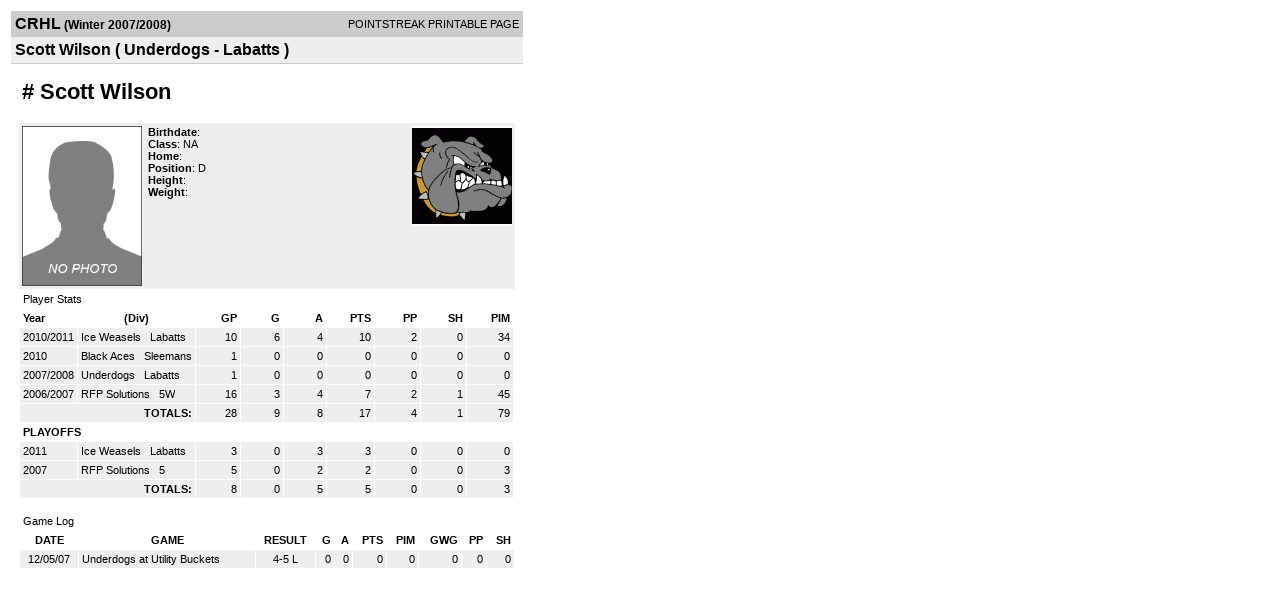

--- FILE ---
content_type: text/html; charset=UTF-8
request_url: https://d15k3om16n459i.cloudfront.net/players/print/playerpage.html?playerid=1654626&seasonid=2146
body_size: 1507
content:
<html>
<head>
<LINK REL="STYLESHEET" HREF="/common/playersprintstylesheet.css">
</head>
<body>
<table width=518><tr><td align="center"><table width="100%" border="0" cellspacing="0" cellpadding="4">
		<tr class="headerPlayer">
		<td width="60%"><font class="conHeader">CRHL</font> <font class="season">(Winter 2007/2008)</font></td>
		<td width="40%" align="right">POINTSTREAK PRINTABLE PAGE</td>
		</tr>
		<tr class="subHeader">
		<td width="60%" colspan="2"><font class="big">
		Scott Wilson				(
		Underdogs - Labatts		)
				</td>
	</tr>
	</table>
	<table width="100%" border="0" cellspacing="0" cellpadding="0">
	<tr><td class="intshim"><img src="/images/shim.gif" width="1" height="1"></td></tr>
	</table>
<br>
<table width="97%"  border="0" cellspacing="0" cellpadding="3">
  <tr>
    <td colspan="3" class="cellTeamPlayer"><h1>
    #  Scott Wilson</h1></td>
  </tr>
  <tr class="lightGrey">
    <td width="16%" valign="top"><img src="/photos/ps-nophoto-md.png" width="120" height="160" alt="Player Photo"></td>
    <td width="32%" valign="top"><strong>Birthdate</strong>:
        <br>
  			<strong>Class</strong>: NA	<br>
	    <strong>Home</strong>:   <br>
    	    <strong>Position</strong>:  D <br />
	    <strong>Height</strong>:   <br />
	    <strong>Weight</strong>:  <br />
		     </td>
	<td width="52%" valign="top">
	<div style="float:right"><img src="/logos/league182/team93267.gif" align="absmiddle"  width="100" height="100"></div>	</td>
  </tr>
</table>
  	<table width="97%" border="0" cellpadding="3" cellspacing="1">
  <tr>
    <td colspan="11" class="cellTeamPlayer">Player Stats</td>
  </tr>
    <tr class="fields" align="center">
    <td align="left">Year</td>
    <td> (Div)</td>
    <td width="50" align="right">GP</td>

    
	    <td width="50" align="right">G</td>
	    <td width="50" align="right">A</td>
	    <td width="50" align="right">PTS</td>
	    <td width="50" align="right">PP</td>
	    <td width="50" align="right">SH</td>
	    <td width="50" align="right">PIM</td>

 			 
  </tr>
    <tr class="lightGrey" align="right">
    <td align="left">2010/2011</td>
    <td nowrap align="left"><a href="players-team.html?teamid=189708&seasonid=6131">
      Ice Weasels      </a> &nbsp;
      Labatts</td>
    <td>10</td>

          <td>6</td>
	    <td>4</td>
	    <td>10</td>
	    <td>2</td>
	    <td>0</td>
	    <td>34</td>
 			
      </tr>
    <tr class="lightGrey" align="right">
    <td align="left">2010</td>
    <td nowrap align="left"><a href="players-team.html?teamid=120540&seasonid=5480">
      Black Aces      </a> &nbsp;
      Sleemans</td>
    <td>1</td>

          <td>0</td>
	    <td>0</td>
	    <td>0</td>
	    <td>0</td>
	    <td>0</td>
	    <td>0</td>
 			
      </tr>
    <tr class="lightGrey" align="right">
    <td align="left">2007/2008</td>
    <td nowrap align="left"><a href="players-team.html?teamid=93267&seasonid=2146">
      Underdogs      </a> &nbsp;
      Labatts</td>
    <td>1</td>

          <td>0</td>
	    <td>0</td>
	    <td>0</td>
	    <td>0</td>
	    <td>0</td>
	    <td>0</td>
 			
      </tr>
    <tr class="lightGrey" align="right">
    <td align="left">2006/2007</td>
    <td nowrap align="left"><a href="players-team.html?teamid=61096&seasonid=1375">
      RFP Solutions      </a> &nbsp;
      5W</td>
    <td>16</td>

          <td>3</td>
	    <td>4</td>
	    <td>7</td>
	    <td>2</td>
	    <td>1</td>
	    <td>45</td>
 			
      </tr>
    <tr class="lightGrey"  align="right">
    <td colspan="2" align="right"><strong>TOTALS:</strong></td>
    <td>28</td>


         	<td>9</td>
	    <td>8</td>
	    <td>17</td>
	    <td>4</td>
		 	<td>1</td>
			<td>79</td>

 			      </tr>
    <tr class="fields" align="left">
    <td colspan="11" align="left"> PLAYOFFS </td>
  </tr>
    <tr class="lightGrey" align="right">
    <td align="left">2011</td>
    <td nowrap align="left"><a href="players-team.html?teamid=189708&seasonid=6941">
      Ice Weasels      </a> &nbsp;
      Labatts</td>
    <td>3</td>

       		<td>0</td>
	    <td>3</td>
	    <td>3</td>
	    <td>0</td>
	    <td>0</td>
	    <td>0</td>
  		    
  </tr>
    <tr class="lightGrey" align="right">
    <td align="left">2007</td>
    <td nowrap align="left"><a href="players-team.html?teamid=61096&seasonid=1639">
      RFP Solutions      </a> &nbsp;
      5</td>
    <td>5</td>

       		<td>0</td>
	    <td>2</td>
	    <td>2</td>
	    <td>0</td>
	    <td>0</td>
	    <td>3</td>
  		    
  </tr>
  
  <tr class="lightGrey" align="right">
    <td colspan="2" align="right"><strong>TOTALS:</strong></td>
    <td>8</td>


           <td>0</td>
	    <td>5</td>
	    <td>5</td>
	    <td>0</td>
	    <td>0</td>
	    <td>3</td>
 			      </tr>
  </table>
		<br>
		<table cellpadding="3" cellspacing="1" border="0" width="97%">
		  <tr>
		    <td colspan="10" class="cellTeamPlayer">Game Log</td>
		  </tr>
		  <tr class="fields">
		    <td>DATE</td>
		    <td>GAME</td>
		    <td>RESULT</td>
		    <td align="right">G</td>
		    <td align="right">A</td>
		    <td align="right">PTS</td>
		    <td align="right">PIM</td>
		    <td align="right">GWG</td>
		    <td align="right">PP</td>
		    <td align="right">SH</td>
		  </tr>
		  <tr class="lightGrey" align="right"><td align="center">12/05/07</td><td align="left"><a href="players-boxscore.html?gameid=608527">Underdogs at Utility Buckets</a></td><td align="center">4-5 L</td><td>0</td><td>0</td><td>0</td><td>0</td><td>0</td><td>0</td><td>0</td></tr>		</table>
		<p><br>
  </p>
</td>
</tr>
</table>
<script type="text/javascript" src="/_Incapsula_Resource?SWJIYLWA=719d34d31c8e3a6e6fffd425f7e032f3&ns=1&cb=1902474128" async></script></body>
</html>

--- FILE ---
content_type: application/javascript
request_url: https://d15k3om16n459i.cloudfront.net/_Incapsula_Resource?SWJIYLWA=719d34d31c8e3a6e6fffd425f7e032f3&ns=1&cb=1902474128
body_size: 17692
content:
var _0x79b7=['\x77\x37\x44\x43\x70\x30\x73\x3d','\x77\x72\x37\x44\x73\x6e\x62\x43\x72\x4d\x4f\x4f\x77\x35\x78\x2f\x51\x38\x4f\x75\x77\x35\x6f\x3d','\x52\x63\x4b\x34\x4b\x44\x4d\x65\x66\x77\x3d\x3d','\x53\x4d\x4b\x74\x43\x67\x3d\x3d','\x77\x37\x72\x44\x6d\x42\x41\x3d','\x5a\x38\x4b\x4c\x77\x37\x51\x3d','\x77\x34\x6b\x6a\x53\x67\x3d\x3d','\x58\x6a\x49\x75\x53\x46\x33\x44\x72\x77\x3d\x3d','\x64\x4d\x4b\x74\x45\x77\x3d\x3d','\x77\x71\x76\x43\x74\x38\x4b\x4c\x77\x6f\x5a\x79\x77\x6f\x66\x43\x73\x44\x55\x32\x77\x72\x30\x3d','\x77\x36\x77\x53\x58\x38\x4f\x62\x77\x72\x46\x34\x44\x69\x63\x68\x77\x34\x77\x3d','\x77\x72\x67\x45\x77\x71\x51\x47\x77\x37\x35\x4c','\x54\x73\x4f\x75\x53\x67\x3d\x3d','\x77\x70\x76\x43\x72\x69\x7a\x43\x6a\x58\x37\x44\x72\x67\x3d\x3d','\x58\x63\x4f\x56\x62\x51\x3d\x3d','\x46\x4d\x4b\x6c\x77\x37\x73\x3d','\x50\x38\x4b\x31\x56\x41\x3d\x3d','\x55\x38\x4b\x4e\x4f\x47\x73\x39\x66\x55\x62\x43\x76\x57\x30\x2b\x61\x31\x54\x43\x70\x6d\x2f\x44\x70\x63\x4b\x47\x77\x70\x76\x43\x67\x42\x45\x44\x61\x63\x4b\x2b\x77\x72\x74\x4a\x77\x36\x76\x44\x6c\x4d\x4f\x41\x47\x58\x76\x43\x6e\x38\x4f\x6f\x77\x37\x72\x44\x74\x44\x31\x7a\x54\x51\x48\x44\x6c\x58\x63\x53\x61\x73\x4b\x45\x77\x37\x39\x64\x4f\x73\x4b\x53\x4a\x42\x42\x55\x4f\x6c\x58\x44\x6a\x31\x44\x44\x68\x43\x62\x44\x74\x73\x4b\x35\x44\x4d\x4b\x6f\x77\x72\x33\x44\x76\x79\x72\x43\x75\x38\x4f\x36','\x45\x31\x6c\x77\x77\x72\x39\x44','\x77\x34\x73\x47\x77\x37\x7a\x44\x67\x33\x2f\x44\x6d\x67\x3d\x3d','\x77\x35\x45\x5a\x4a\x56\x30\x6d\x77\x37\x6a\x43\x6b\x63\x4f\x49\x77\x70\x49\x65\x77\x35\x2f\x44\x71\x63\x4f\x35\x77\x34\x59\x3d','\x77\x71\x39\x6a\x48\x44\x52\x53\x77\x70\x51\x3d','\x77\x6f\x76\x43\x74\x69\x48\x43\x6c\x6b\x73\x3d','\x77\x34\x34\x56\x77\x37\x59\x3d','\x53\x57\x76\x43\x74\x73\x4f\x70\x41\x63\x4b\x64','\x77\x35\x50\x43\x71\x32\x33\x43\x74\x6d\x42\x77','\x77\x71\x70\x79\x45\x47\x2f\x43\x72\x54\x48\x44\x72\x51\x3d\x3d','\x77\x35\x45\x74\x52\x73\x4b\x66\x77\x71\x37\x44\x71\x38\x4b\x33','\x54\x73\x4b\x39\x77\x71\x34\x57\x53\x69\x4d\x3d','\x65\x63\x4f\x39\x54\x45\x30\x3d','\x43\x4d\x4b\x58\x77\x34\x55\x6a\x77\x34\x7a\x43\x67\x51\x3d\x3d','\x77\x72\x78\x52\x77\x35\x73\x3d','\x47\x38\x4f\x67\x77\x36\x41\x3d','\x55\x38\x4b\x39\x43\x55\x34\x42','\x77\x36\x67\x41\x58\x56\x50\x44\x70\x73\x4f\x69','\x77\x72\x58\x44\x6f\x63\x4f\x6f','\x77\x71\x42\x70\x48\x54\x68\x50\x77\x70\x6b\x3d','\x77\x34\x6b\x49\x65\x51\x3d\x3d','\x77\x36\x76\x44\x6e\x43\x49\x3d','\x77\x6f\x6e\x44\x68\x4d\x4b\x53','\x77\x71\x6c\x77\x4e\x73\x4f\x74\x47\x67\x74\x76\x77\x34\x58\x43\x68\x4d\x4b\x45\x77\x70\x7a\x43\x75\x73\x4b\x61\x77\x72\x62\x43\x75\x78\x33\x44\x69\x73\x4b\x64\x55\x32\x44\x44\x70\x4d\x4f\x64\x55\x63\x4b\x32\x42\x57\x64\x57\x77\x6f\x4e\x4f\x77\x71\x6e\x44\x6b\x63\x4b\x4b\x44\x6b\x5a\x62\x49\x4d\x4f\x52\x77\x37\x4e\x35\x77\x34\x38\x3d','\x4d\x73\x4f\x5a\x77\x36\x58\x43\x71\x77\x3d\x3d','\x49\x77\x30\x69','\x77\x71\x38\x50\x77\x6f\x74\x2b\x4e\x42\x74\x6a\x77\x34\x5a\x50\x77\x34\x4d\x3d','\x48\x63\x4b\x32\x58\x73\x4f\x5a\x4b\x63\x4f\x7a\x4a\x73\x4f\x71\x4b\x73\x4f\x6c','\x64\x52\x44\x44\x72\x67\x3d\x3d','\x59\x6b\x4e\x45\x59\x63\x4b\x36\x77\x72\x73\x4f\x77\x72\x73\x3d','\x57\x73\x4f\x35\x77\x35\x59\x3d','\x77\x71\x41\x65\x4b\x68\x4d\x3d','\x77\x35\x73\x5a\x53\x51\x3d\x3d','\x77\x6f\x51\x6d\x77\x37\x59\x3d','\x5a\x4d\x4b\x4a\x77\x71\x49\x3d','\x66\x41\x6e\x44\x73\x41\x3d\x3d','\x77\x70\x74\x32\x47\x77\x3d\x3d','\x77\x35\x72\x44\x6e\x73\x4b\x78','\x77\x35\x44\x44\x69\x4d\x4b\x49\x77\x35\x45\x58\x77\x6f\x73\x3d','\x77\x36\x6f\x57\x77\x37\x6e\x44\x74\x58\x50\x44\x6d\x41\x3d\x3d','\x77\x6f\x7a\x43\x75\x6d\x62\x43\x6f\x6e\x46\x78\x77\x72\x74\x34','\x51\x4d\x4f\x5a\x49\x51\x3d\x3d','\x77\x37\x72\x44\x6f\x44\x41\x3d','\x77\x71\x30\x51\x77\x34\x30\x3d','\x77\x71\x42\x59\x77\x36\x67\x41\x43\x4d\x4f\x52\x77\x34\x6e\x44\x6f\x41\x3d\x3d','\x77\x35\x54\x44\x6e\x69\x41\x3d','\x77\x6f\x64\x6b\x4f\x38\x4f\x64\x77\x6f\x39\x37','\x77\x36\x6e\x44\x70\x79\x45\x53\x44\x38\x4b\x61\x59\x63\x4f\x37\x64\x48\x67\x3d','\x77\x6f\x46\x78\x4b\x67\x3d\x3d','\x77\x72\x73\x47\x43\x38\x4f\x56\x77\x34\x4e\x72\x57\x6a\x35\x53\x77\x34\x52\x64','\x5a\x56\x78\x37\x66\x4d\x4b\x38','\x4d\x78\x51\x5a\x59\x31\x76\x43\x71\x77\x3d\x3d','\x77\x72\x39\x35\x45\x53\x78\x50\x77\x6f\x4d\x3d','\x48\x4d\x4f\x58\x77\x37\x6a\x43\x6f\x41\x3d\x3d','\x4d\x77\x51\x50\x52\x45\x62\x43\x74\x4d\x4f\x79','\x77\x71\x6a\x44\x72\x38\x4b\x64','\x77\x70\x2f\x44\x67\x73\x4b\x78\x51\x38\x4b\x67\x62\x63\x4b\x59','\x55\x63\x4b\x49\x77\x72\x45\x3d','\x47\x63\x4f\x34\x77\x71\x55\x4a\x54\x69\x4c\x44\x76\x73\x4b\x66\x4e\x53\x34\x3d','\x41\x38\x4f\x6b\x77\x72\x34\x78\x4c\x4d\x4b\x38\x52\x63\x4f\x4f\x42\x6a\x31\x71','\x77\x72\x67\x44\x77\x71\x6f\x66\x77\x35\x5a\x61','\x45\x4d\x4b\x38\x45\x51\x3d\x3d','\x77\x34\x34\x69\x77\x36\x67\x3d','\x59\x38\x4b\x57\x77\x37\x7a\x43\x70\x4d\x4f\x41\x4f\x32\x63\x79','\x4a\x38\x4b\x6a\x77\x71\x58\x44\x69\x38\x4f\x49\x55\x73\x4b\x75\x48\x67\x6a\x43\x68\x54\x4c\x43\x69\x43\x34\x53\x65\x68\x39\x33\x77\x37\x48\x44\x72\x38\x4b\x37\x62\x55\x33\x43\x6d\x78\x2f\x44\x69\x4d\x4f\x4b\x77\x35\x74\x41\x65\x46\x70\x39\x77\x6f\x48\x44\x67\x63\x4b\x32\x77\x72\x59\x49\x64\x48\x6b\x30\x48\x77\x3d\x3d','\x77\x71\x52\x64\x4f\x41\x3d\x3d','\x77\x36\x55\x7a\x5a\x67\x3d\x3d','\x45\x73\x4b\x37\x55\x63\x4f\x4d\x48\x73\x4f\x30','\x77\x36\x58\x44\x6d\x73\x4b\x69','\x77\x70\x76\x44\x69\x4d\x4b\x72\x5a\x4d\x4b\x39\x63\x73\x4b\x49\x48\x4d\x4b\x6b\x77\x37\x2f\x44\x6b\x41\x3d\x3d','\x77\x70\x74\x69\x77\x35\x55\x41\x47\x38\x4f\x62\x77\x35\x72\x44\x73\x51\x3d\x3d','\x77\x6f\x68\x75\x4f\x38\x4f\x4a\x77\x6f\x39\x68\x77\x72\x62\x43\x75\x42\x37\x43\x72\x51\x63\x3d','\x50\x4d\x4f\x54\x77\x36\x37\x43\x73\x4d\x4f\x54\x4e\x44\x39\x76','\x66\x73\x4b\x6b\x77\x35\x73\x3d','\x77\x71\x64\x79\x50\x51\x3d\x3d','\x5a\x73\x4b\x35\x77\x72\x51\x55','\x77\x71\x73\x43\x77\x70\x35\x59\x48\x68\x6c\x69','\x77\x34\x37\x44\x67\x53\x34\x3d','\x77\x72\x64\x6d\x50\x51\x3d\x3d','\x4c\x41\x51\x56\x64\x31\x76\x43\x73\x51\x3d\x3d','\x4e\x56\x67\x47\x77\x71\x44\x44\x6f\x73\x4f\x51','\x77\x72\x64\x2b\x77\x35\x38\x3d','\x4d\x30\x51\x34','\x77\x35\x58\x43\x73\x47\x76\x43\x6f\x48\x4a\x72\x77\x71\x45\x67\x62\x77\x3d\x3d','\x77\x72\x41\x45\x77\x35\x4d\x31\x77\x72\x50\x44\x71\x77\x3d\x3d','\x77\x72\x66\x44\x76\x38\x4b\x44','\x77\x6f\x55\x33\x55\x4d\x4b\x50\x77\x72\x4d\x3d','\x77\x71\x55\x6f\x5a\x63\x4b\x34\x77\x71\x49\x73','\x77\x70\x63\x38\x4c\x67\x3d\x3d','\x48\x38\x4b\x2b\x77\x71\x45\x64\x54\x53\x34\x3d','\x77\x71\x54\x43\x75\x73\x4b\x45\x77\x70\x4e\x46\x77\x6f\x41\x3d','\x77\x71\x78\x66\x49\x77\x3d\x3d','\x54\x30\x66\x43\x67\x41\x3d\x3d','\x77\x71\x33\x44\x72\x73\x4b\x39\x77\x6f\x2f\x44\x6b\x73\x4f\x73','\x77\x70\x7a\x44\x69\x63\x4b\x6e\x77\x36\x58\x44\x6f\x41\x3d\x3d','\x77\x72\x38\x46\x77\x36\x6f\x3d','\x43\x38\x4b\x77\x57\x38\x4f\x4f\x44\x4d\x4f\x31\x4c\x4d\x4f\x71\x44\x77\x3d\x3d','\x77\x36\x4d\x67\x4f\x41\x55\x37\x77\x37\x34\x3d','\x77\x37\x2f\x44\x69\x43\x30\x3d','\x77\x37\x4d\x71\x77\x34\x4d\x3d','\x77\x34\x58\x44\x6b\x73\x4b\x72\x63\x38\x4b\x73\x5a\x73\x4b\x55\x45\x63\x4b\x31\x77\x37\x51\x3d','\x59\x63\x4f\x39\x55\x56\x35\x7a\x66\x77\x3d\x3d','\x77\x72\x48\x43\x6a\x69\x6f\x3d','\x61\x69\x6f\x4b','\x77\x6f\x72\x44\x73\x4d\x4b\x34\x77\x72\x4c\x44\x72\x67\x3d\x3d','\x77\x71\x41\x43\x77\x6f\x52\x72\x41\x78\x77\x3d','\x77\x6f\x41\x46\x62\x41\x3d\x3d','\x77\x6f\x42\x76\x48\x41\x3d\x3d','\x77\x71\x68\x79\x50\x51\x3d\x3d','\x77\x6f\x7a\x43\x71\x52\x37\x43\x69\x30\x33\x44\x73\x32\x50\x44\x6a\x67\x3d\x3d','\x5a\x73\x4b\x53\x77\x71\x6b\x3d','\x61\x63\x4b\x30\x77\x34\x51\x3d','\x56\x73\x4f\x42\x41\x77\x67\x6c\x77\x37\x70\x41\x77\x71\x35\x4f\x61\x63\x4b\x37\x77\x35\x55\x68\x49\x38\x4b\x43\x77\x70\x6b\x3d','\x77\x70\x38\x6d\x77\x71\x77\x3d','\x66\x69\x6b\x6e','\x56\x56\x39\x2f','\x77\x71\x50\x44\x76\x63\x4b\x2f\x65\x73\x4b\x48\x4f\x38\x4b\x39\x4f\x79\x72\x44\x71\x63\x4b\x31\x77\x36\x6a\x44\x73\x68\x76\x44\x6a\x56\x5a\x6b','\x4a\x6a\x7a\x43\x6d\x77\x45\x79\x53\x4d\x4b\x47\x77\x34\x4c\x43\x72\x77\x3d\x3d','\x77\x36\x50\x44\x75\x4d\x4b\x77\x77\x6f\x72\x44\x6c\x51\x3d\x3d','\x77\x34\x66\x44\x73\x73\x4b\x34\x77\x72\x6e\x44\x71\x38\x4f\x4d\x77\x71\x4d\x3d','\x4e\x4d\x4f\x54\x77\x36\x4c\x43\x6f\x73\x4f\x41\x4f\x77\x3d\x3d','\x64\x30\x72\x43\x74\x77\x3d\x3d','\x4b\x4d\x4f\x61\x77\x37\x6e\x43\x6f\x73\x4f\x64\x50\x53\x6b\x3d','\x77\x72\x5a\x79\x45\x47\x2f\x43\x73\x78\x66\x44\x70\x56\x78\x68','\x77\x71\x64\x35\x48\x4d\x4f\x4e\x77\x34\x45\x4d','\x77\x34\x6b\x69\x65\x77\x3d\x3d','\x59\x4d\x4f\x34\x77\x37\x76\x43\x6c\x63\x4f\x32\x55\x63\x4b\x2f\x4b\x6a\x66\x44\x6d\x69\x54\x44\x6c\x7a\x51\x32\x55\x45\x41\x75\x77\x72\x58\x43\x6e\x38\x4f\x72\x42\x31\x72\x44\x6d\x56\x58\x43\x76\x4d\x4f\x52\x77\x6f\x55\x51\x4b\x67\x73\x2f\x77\x35\x62\x44\x76\x4d\x4b\x71','\x77\x71\x73\x41\x77\x72\x41\x54\x77\x35\x5a\x52\x4d\x67\x3d\x3d','\x77\x34\x62\x44\x6a\x51\x56\x52\x77\x36\x50\x43\x69\x6c\x45\x69','\x77\x6f\x7a\x44\x75\x4d\x4b\x6c\x77\x35\x48\x44\x75\x63\x4b\x44\x46\x63\x4f\x49\x42\x73\x4b\x7a\x53\x73\x4b\x61','\x77\x71\x72\x43\x67\x69\x49\x3d','\x4a\x55\x34\x4c\x77\x72\x62\x44\x73\x4d\x4f\x4b\x77\x37\x63\x6f\x77\x36\x51\x3d','\x77\x36\x6b\x54\x55\x73\x4f\x4d\x77\x70\x78\x32\x42\x79\x64\x41\x77\x35\x45\x64\x59\x68\x54\x44\x6d\x63\x4b\x63\x66\x7a\x31\x71\x42\x56\x4c\x43\x70\x41\x3d\x3d','\x77\x71\x73\x50\x65\x51\x3d\x3d','\x77\x34\x73\x7a\x54\x73\x4b\x54\x77\x71\x49\x3d','\x77\x72\x48\x44\x76\x33\x6e\x43\x75\x63\x4f\x35\x77\x35\x73\x3d','\x4b\x38\x4f\x47\x77\x36\x44\x43\x72\x4d\x4f\x41','\x66\x63\x4f\x33\x54\x77\x3d\x3d','\x77\x70\x4a\x73\x41\x41\x3d\x3d','\x77\x70\x48\x44\x69\x63\x4b\x68\x63\x73\x4b\x78\x54\x38\x4b\x62','\x42\x38\x4f\x2b\x77\x6f\x6f\x55','\x77\x72\x77\x4c\x77\x70\x39\x72\x48\x68\x70\x30','\x77\x35\x76\x44\x75\x38\x4b\x6a\x77\x72\x6e\x44\x74\x73\x4f\x4b','\x77\x35\x73\x69\x58\x51\x3d\x3d','\x77\x6f\x67\x35\x77\x35\x34\x3d','\x77\x36\x4d\x66\x55\x4d\x4f\x4f\x77\x6f\x5a\x2f','\x46\x6e\x67\x71','\x77\x72\x77\x4c\x77\x70\x39\x72\x48\x68\x70\x59\x77\x34\x5a\x32\x77\x34\x50\x44\x6d\x38\x4f\x4a\x4e\x57\x6f\x54\x77\x71\x44\x44\x71\x68\x45\x36\x57\x4d\x4b\x6a','\x4c\x4d\x4b\x52\x4a\x38\x4f\x2f\x77\x72\x49\x74','\x77\x37\x48\x44\x6f\x4d\x4b\x65','\x54\x4d\x4b\x69\x77\x70\x7a\x43\x69\x6d\x41\x70\x77\x34\x51\x6f\x77\x35\x72\x44\x71\x38\x4b\x31\x77\x6f\x78\x64\x57\x45\x4d\x6a\x77\x35\x70\x6f\x77\x6f\x35\x75\x77\x35\x44\x44\x76\x78\x54\x44\x71\x63\x4f\x56\x77\x36\x30\x3d','\x77\x34\x6e\x43\x73\x47\x76\x43\x6f\x47\x78\x4e\x77\x71\x6b\x3d','\x65\x69\x58\x44\x68\x68\x70\x30\x58\x41\x3d\x3d','\x77\x35\x77\x4c\x63\x77\x3d\x3d','\x5a\x69\x7a\x44\x6e\x52\x70\x70\x57\x73\x4f\x6f\x77\x35\x76\x44\x6f\x77\x46\x6c\x77\x6f\x31\x39\x4e\x73\x4f\x6f\x77\x34\x38\x4f\x77\x72\x45\x53\x65\x63\x4b\x35\x52\x63\x4f\x50\x50\x38\x4b\x49\x4b\x32\x74\x59\x77\x70\x58\x43\x6d\x63\x4b\x52\x77\x72\x2f\x43\x69\x6e\x58\x43\x6a\x63\x4b\x4b','\x77\x6f\x45\x62\x4c\x51\x3d\x3d','\x77\x70\x54\x44\x67\x73\x4b\x72\x63\x4d\x4b\x39\x61\x41\x3d\x3d','\x52\x73\x4b\x69\x77\x34\x4c\x43\x69\x43\x6a\x43\x6b\x67\x3d\x3d','\x59\x32\x5a\x53','\x77\x6f\x6a\x43\x71\x6a\x6a\x43\x6d\x46\x62\x44\x74\x46\x4c\x44\x6a\x4d\x4f\x36\x77\x71\x51\x46','\x52\x63\x4f\x4c\x61\x63\x4f\x6c\x53\x4d\x4b\x4b','\x77\x37\x45\x76\x64\x67\x3d\x3d','\x4f\x44\x51\x36','\x77\x36\x44\x44\x70\x4d\x4b\x70\x77\x6f\x54\x44\x69\x4d\x4f\x6e\x77\x70\x37\x43\x6c\x6d\x67\x47\x77\x6f\x59\x3d','\x77\x36\x6b\x77\x4f\x41\x45\x37\x77\x37\x2f\x43\x6e\x63\x4f\x48','\x52\x73\x4b\x39\x77\x72\x59\x59\x58\x53\x37\x44\x6d\x4d\x4b\x44\x4e\x6e\x59\x3d','\x77\x34\x6e\x44\x6e\x73\x4b\x44\x77\x34\x51\x69\x77\x6f\x52\x43\x53\x73\x4b\x56','\x77\x72\x67\x43\x77\x70\x6c\x34','\x4a\x6b\x70\x67\x77\x72\x4a\x66\x52\x51\x3d\x3d','\x54\x38\x4b\x33\x77\x71\x49\x59\x55\x69\x34\x3d','\x77\x72\x6e\x44\x76\x32\x54\x43\x74\x63\x4f\x35\x77\x35\x78\x72','\x77\x35\x51\x6d\x54\x4d\x4b\x64\x77\x71\x4c\x44\x6a\x41\x3d\x3d','\x77\x70\x72\x44\x72\x6c\x6b\x3d','\x4c\x73\x4b\x57\x4a\x67\x3d\x3d','\x77\x36\x45\x59\x55\x51\x3d\x3d','\x77\x71\x39\x35\x47\x6d\x33\x43\x6f\x52\x59\x3d','\x47\x47\x33\x43\x75\x63\x4f\x67\x47\x38\x4b\x61\x50\x6a\x67\x54\x77\x6f\x6e\x44\x67\x63\x4b\x76\x65\x38\x4b\x45\x77\x37\x78\x2b','\x4a\x45\x38\x38\x77\x71\x66\x44\x70\x4d\x4f\x4b\x77\x37\x63\x71','\x58\x38\x4b\x71\x77\x72\x34\x3d','\x77\x70\x56\x6f\x77\x35\x34\x62','\x77\x72\x33\x44\x73\x4d\x4b\x38\x64\x4d\x4b\x4a\x4e\x4d\x4b\x57\x4d\x53\x41\x3d','\x77\x71\x33\x43\x70\x38\x4b\x44\x77\x6f\x64\x46\x77\x70\x73\x3d','\x43\x73\x4b\x54\x77\x35\x30\x74\x77\x35\x2f\x43\x69\x4d\x4b\x55\x77\x70\x31\x57\x57\x63\x4b\x35\x52\x57\x70\x74\x43\x38\x4f\x66','\x77\x34\x48\x44\x76\x38\x4b\x68\x77\x71\x76\x44\x70\x77\x3d\x3d','\x45\x73\x4b\x58\x77\x34\x55\x67\x77\x35\x66\x43\x6d\x77\x3d\x3d','\x77\x37\x37\x44\x71\x63\x4b\x71\x77\x6f\x72\x44\x68\x73\x4f\x6f\x77\x72\x58\x43\x6e\x47\x4a\x63\x77\x35\x72\x44\x6c\x58\x7a\x43\x70\x32\x4d\x44\x77\x6f\x30\x3d','\x77\x6f\x37\x43\x70\x79\x48\x43\x69\x6c\x6f\x3d','\x77\x72\x6f\x63\x77\x72\x55\x36\x77\x35\x35\x53\x4a\x41\x3d\x3d','\x77\x71\x63\x73\x66\x63\x4b\x32\x77\x72\x45\x6c\x77\x36\x50\x44\x69\x4d\x4b\x2f\x77\x6f\x54\x44\x6e\x31\x76\x43\x75\x38\x4f\x70\x56\x32\x7a\x44\x74\x73\x4b\x4e\x77\x72\x45\x2f\x53\x6b\x34\x6e\x77\x36\x72\x43\x6c\x77\x49\x6e','\x77\x71\x58\x44\x73\x4d\x4b\x6d\x61\x4d\x4b\x4c','\x77\x36\x4c\x44\x6f\x51\x45\x3d','\x5a\x6b\x42\x69\x63\x73\x4b\x68\x77\x72\x77\x54','\x77\x70\x54\x43\x6f\x79\x50\x43\x6d\x45\x76\x44\x73\x67\x3d\x3d','\x77\x72\x33\x44\x73\x4d\x4b\x38\x64\x4d\x4b\x4a\x4e\x4d\x4b\x57\x4d\x53\x44\x43\x73\x38\x4b\x67\x77\x36\x72\x44\x70\x77\x62\x44\x68\x46\x64\x6c\x61\x67\x3d\x3d','\x77\x35\x62\x43\x76\x32\x50\x43\x73\x48\x45\x3d','\x49\x45\x77\x4f\x77\x71\x66\x44\x73\x4d\x4f\x4d\x77\x36\x73\x67','\x77\x72\x34\x4b\x4c\x78\x4c\x44\x68\x38\x4f\x51\x43\x57\x6a\x43\x6a\x63\x4b\x37\x55\x78\x44\x44\x6f\x33\x66\x44\x6d\x63\x4b\x37\x77\x37\x50\x43\x74\x52\x51\x3d','\x77\x72\x52\x35\x46\x6d\x37\x43\x70\x78\x66\x44\x76\x56\x78\x33','\x77\x71\x33\x44\x74\x6e\x62\x43\x71\x73\x4f\x72\x77\x35\x78\x70\x53\x77\x3d\x3d','\x56\x57\x4c\x43\x72\x63\x4f\x70\x48\x4d\x4b\x62\x46\x58\x30\x4f\x77\x6f\x76\x44\x68\x63\x4b\x74\x65\x73\x4b\x4d\x77\x36\x64\x31\x77\x37\x63\x3d','\x77\x6f\x4a\x2f\x41\x47\x50\x43\x6f\x78\x76\x44\x6b\x33\x5a\x6e\x77\x34\x72\x43\x6d\x73\x4b\x39\x77\x72\x63\x3d','\x77\x34\x58\x44\x6e\x41\x42\x48\x77\x37\x6e\x43\x6d\x41\x3d\x3d','\x77\x37\x4d\x41\x55\x56\x2f\x44\x75\x38\x4f\x2b\x77\x36\x54\x43\x71\x6a\x77\x3d','\x77\x70\x33\x43\x76\x69\x54\x43\x6a\x45\x76\x44\x71\x51\x3d\x3d','\x54\x38\x4f\x6b\x77\x36\x62\x43\x6b\x38\x4f\x78\x53\x38\x4b\x50\x49\x67\x3d\x3d','\x63\x7a\x6a\x44\x67\x51\x35\x30\x52\x77\x3d\x3d','\x49\x38\x4b\x56\x4a\x63\x4f\x30\x77\x70\x59\x74\x77\x34\x52\x43\x66\x43\x37\x44\x6e\x51\x3d\x3d','\x77\x35\x4c\x44\x70\x73\x4b\x6b\x77\x71\x33\x44\x74\x73\x4f\x52','\x77\x37\x6f\x4c\x77\x36\x6e\x44\x71\x57\x72\x44\x6a\x77\x3d\x3d','\x77\x35\x6e\x44\x6c\x63\x4b\x50\x77\x34\x55\x58\x77\x70\x41\x3d','\x44\x73\x4f\x71\x77\x70\x63\x59\x48\x63\x4b\x58','\x77\x70\x33\x44\x6e\x38\x4b\x73\x5a\x4d\x4b\x39\x63\x77\x3d\x3d','\x77\x72\x38\x62\x50\x41\x6e\x44\x67\x51\x3d\x3d','\x57\x43\x49\x6d\x53\x57\x6a\x44\x71\x41\x3d\x3d','\x4c\x78\x45\x4a','\x51\x38\x4b\x6f\x49\x44\x49\x72\x65\x41\x3d\x3d','\x49\x30\x45\x4a\x77\x72\x4c\x44\x70\x4d\x4f\x4b','\x42\x63\x4b\x46\x77\x34\x34\x33\x77\x35\x66\x43\x68\x4d\x4b\x4a\x77\x6f\x64\x4a','\x41\x63\x4b\x4b\x77\x34\x49\x33\x77\x34\x7a\x43\x6d\x67\x3d\x3d','\x49\x46\x55\x4a\x77\x72\x58\x44\x76\x38\x4f\x4e\x77\x35\x30\x6f\x77\x37\x62\x44\x72\x47\x44\x44\x75\x77\x3d\x3d','\x77\x36\x45\x64\x57\x6b\x66\x44\x70\x73\x4f\x35','\x77\x70\x4e\x54\x48\x54\x5a\x63\x77\x70\x6e\x43\x75\x6b\x4e\x2f\x64\x79\x4d\x3d','\x54\x38\x4b\x2f\x77\x34\x58\x43\x6e\x43\x6a\x43\x69\x51\x3d\x3d','\x77\x70\x74\x6f\x77\x35\x6f\x30\x43\x63\x4f\x49\x77\x35\x44\x44\x72\x6b\x6e\x43\x6b\x4d\x4b\x34\x77\x37\x73\x6d','\x43\x63\x4f\x53\x64\x53\x4c\x43\x73\x38\x4b\x63','\x57\x54\x55\x69\x65\x32\x6e\x44\x72\x79\x44\x44\x6f\x68\x6b\x34\x77\x37\x73\x52\x45\x73\x4b\x69\x77\x6f\x6b\x44\x45\x63\x4f\x4c\x77\x36\x62\x43\x6b\x41\x38\x72\x77\x72\x6b\x3d','\x50\x63\x4f\x4f\x77\x36\x58\x43\x74\x73\x4f\x41\x49\x41\x3d\x3d','\x77\x6f\x38\x34\x50\x42\x66\x44\x68\x63\x4f\x66\x46\x48\x4c\x43\x6b\x73\x4f\x4b\x62\x54\x48\x44\x68\x45\x7a\x44\x75\x63\x4b\x33\x77\x36\x62\x43\x76\x78\x54\x43\x71\x73\x4f\x78\x77\x34\x4d\x3d','\x50\x4d\x4f\x5a\x77\x36\x2f\x43\x73\x4d\x4f\x5a\x4e\x6a\x52\x70\x62\x56\x2f\x43\x6e\x73\x4b\x31\x56\x4d\x4b\x54\x64\x55\x64\x70\x77\x70\x68\x42\x58\x38\x4f\x79\x47\x4d\x4b\x33\x61\x68\x46\x6d\x77\x36\x7a\x44\x72\x7a\x41\x79','\x77\x6f\x7a\x44\x6a\x73\x4b\x39\x65\x4d\x4b\x4d\x4d\x63\x4b\x51\x4e\x79\x54\x44\x75\x4d\x4b\x69\x77\x35\x6e\x44\x74\x52\x48\x44\x6b\x46\x46\x6e\x63\x38\x4b\x68\x77\x71\x5a\x36','\x4a\x4d\x4b\x62\x4b\x73\x4f\x74\x77\x71\x73\x67\x77\x34\x74\x59\x4a\x6d\x58\x44\x6b\x77\x76\x44\x70\x4d\x4b\x33\x58\x57\x7a\x43\x71\x6c\x67\x39\x77\x34\x7a\x43\x74\x38\x4b\x46\x77\x70\x45\x78\x54\x63\x4b\x43\x45\x4d\x4f\x39\x4b\x73\x4b\x33\x51\x63\x4b\x53\x57\x33\x52\x73\x57\x58\x49\x3d','\x77\x71\x35\x6b\x47\x38\x4f\x5a\x77\x34\x45\x58','\x4d\x69\x50\x44\x6a\x42\x35\x66\x56\x63\x4f\x45\x77\x35\x72\x44\x73\x52\x4d\x30\x77\x6f\x56\x67\x4a\x38\x4f\x35\x77\x35\x67\x78\x77\x72\x46\x61\x5a\x73\x4b\x70\x50\x38\x4f\x74\x50\x63\x4b\x66\x62\x57\x59\x6e','\x4d\x4d\x4b\x47\x4a\x73\x4f\x37\x77\x71\x4d\x32\x77\x35\x59\x43\x66\x69\x54\x44\x67\x68\x7a\x44\x72\x73\x4b\x48\x55\x67\x3d\x3d','\x4e\x31\x4e\x72\x77\x71\x31\x4f\x51\x67\x3d\x3d','\x4c\x73\x4f\x54\x77\x37\x37\x43\x74\x73\x4f\x64\x50\x44\x51\x3d','\x45\x4d\x4f\x6e\x77\x70\x59\x65\x47\x63\x4b\x44\x48\x38\x4f\x4f\x43\x69\x4a\x34\x57\x69\x6e\x44\x70\x77\x3d\x3d','\x61\x4d\x4f\x67\x56\x6b\x70\x7a\x5a\x41\x3d\x3d','\x77\x71\x6b\x4a\x77\x72\x51\x42\x77\x35\x5a\x4e\x4a\x41\x3d\x3d','\x77\x71\x74\x67\x48\x44\x31\x61\x77\x70\x33\x44\x6f\x46\x35\x73\x61\x69\x58\x43\x6c\x6c\x6b\x37','\x4a\x63\x4b\x4d\x49\x4d\x4f\x72\x77\x72\x49\x32','\x56\x58\x7a\x43\x74\x38\x4f\x74\x45\x4d\x4b\x47\x4f\x51\x3d\x3d','\x63\x6d\x76\x43\x75\x73\x4f\x50\x42\x73\x4b\x47\x4c\x33\x55\x55\x77\x70\x50\x44\x6d\x51\x3d\x3d','\x63\x31\x52\x2b\x5a\x73\x4b\x38\x77\x71\x45\x3d','\x4d\x73\x4b\x52\x4f\x4d\x4f\x74\x77\x71\x38\x33\x77\x34\x41\x45\x4c\x79\x66\x44\x67\x30\x6a\x43\x72\x67\x3d\x3d','\x47\x38\x4b\x6d\x56\x73\x4f\x59\x48\x73\x4f\x76','\x77\x70\x2f\x43\x71\x69\x4c\x43\x6e\x56\x37\x44\x74\x6c\x6e\x44\x67\x63\x4f\x72\x77\x71\x4d\x46\x63\x41\x63\x62\x43\x53\x45\x35\x4e\x77\x3d\x3d','\x56\x4d\x4b\x35\x77\x71\x77\x45\x57\x77\x3d\x3d','\x77\x72\x73\x4f\x77\x6f\x52\x6f\x47\x41\x4d\x70\x77\x35\x64\x68\x77\x36\x54\x43\x6b\x73\x4f\x56\x4d\x79\x51\x45\x77\x36\x54\x43\x74\x67\x3d\x3d','\x77\x70\x31\x67\x4f\x63\x4f\x50\x77\x70\x34\x3d','\x45\x4d\x4b\x2f\x53\x63\x4f\x43\x44\x63\x4f\x39\x4e\x73\x4f\x67\x47\x63\x4b\x2f\x77\x35\x54\x44\x69\x6c\x4a\x4e\x77\x72\x50\x44\x74\x57\x37\x43\x6d\x51\x3d\x3d','\x77\x72\x55\x54\x4d\x41\x6a\x44\x6c\x4d\x4f\x43','\x77\x71\x39\x38\x42\x68\x78\x58\x77\x70\x44\x43\x76\x56\x30\x3d','\x59\x38\x4f\x35\x53\x56\x42\x67\x64\x68\x45\x4c\x77\x35\x48\x44\x67\x4d\x4b\x54\x77\x6f\x34\x38\x56\x69\x63\x3d','\x77\x37\x2f\x44\x75\x38\x4b\x2f\x77\x70\x50\x44\x6c\x41\x3d\x3d','\x77\x71\x4a\x74\x42\x54\x5a\x63\x77\x70\x44\x43\x75\x6b\x46\x73\x4b\x79\x58\x43\x6e\x45\x51\x6d\x4b\x4d\x4b\x4b\x41\x4d\x4b\x45\x53\x63\x4b\x62','\x77\x71\x77\x31\x59\x73\x4b\x73\x77\x71\x49\x33','\x42\x38\x4b\x64\x77\x34\x55\x71\x77\x35\x33\x43\x69\x73\x4b\x55\x77\x70\x74\x4c\x47\x51\x3d\x3d','\x77\x37\x37\x44\x71\x63\x4b\x71\x77\x6f\x72\x44\x68\x73\x4f\x6f\x77\x72\x58\x43\x6e\x47\x4a\x63\x77\x35\x66\x44\x68\x47\x4c\x43\x6a\x6e\x63\x50\x77\x6f\x38\x39\x49\x38\x4b\x41\x77\x36\x4c\x43\x71\x30\x63\x3d','\x53\x7a\x73\x6a\x54\x33\x6b\x3d','\x50\x6b\x70\x73\x77\x72\x6c\x50\x55\x4d\x4b\x6c\x77\x36\x30\x3d','\x77\x34\x58\x44\x72\x53\x6f\x46\x4c\x38\x4b\x42\x4b\x38\x4f\x31\x55\x48\x55\x35\x61\x52\x6a\x44\x6e\x38\x4f\x4c\x57\x79\x33\x43\x6c\x52\x38\x52\x4e\x77\x50\x44\x69\x42\x4d\x38\x62\x67\x3d\x3d','\x58\x4d\x4b\x6d\x77\x34\x44\x43\x6d\x6a\x6b\x3d','\x77\x71\x62\x43\x71\x73\x4b\x48\x77\x70\x5a\x55\x77\x70\x72\x43\x6c\x51\x3d\x3d','\x77\x71\x50\x43\x75\x73\x4b\x54\x77\x6f\x63\x3d','\x77\x72\x55\x5a\x77\x71\x67\x57\x77\x35\x70\x4e\x41\x41\x3d\x3d','\x77\x35\x66\x44\x6a\x51\x64\x51\x77\x36\x4c\x43\x6e\x42\x49\x6f\x77\x36\x66\x43\x72\x30\x50\x44\x76\x77\x44\x44\x67\x38\x4f\x39\x77\x34\x62\x44\x6f\x38\x4b\x30\x58\x46\x4d\x3d','\x77\x71\x30\x4e\x77\x71\x6b\x42\x77\x35\x6f\x3d','\x66\x73\x4b\x4c\x77\x6f\x45\x3d','\x77\x72\x7a\x44\x70\x4d\x4b\x2b\x65\x4d\x4b\x63\x41\x73\x4b\x4c\x4f\x69\x62\x44\x74\x51\x3d\x3d','\x77\x71\x77\x46\x77\x71\x73\x51\x77\x35\x42\x49\x62\x33\x7a\x44\x73\x46\x54\x44\x6d\x67\x31\x4a\x77\x72\x6a\x43\x74\x73\x4f\x73\x77\x35\x58\x43\x75\x45\x2f\x44\x6c\x73\x4b\x38','\x4e\x73\x4b\x4f\x53\x51\x3d\x3d','\x77\x71\x52\x70\x42\x73\x4f\x50\x77\x34\x63\x73\x51\x6c\x7a\x44\x70\x48\x62\x43\x6c\x51\x3d\x3d','\x45\x38\x4b\x62\x77\x34\x55\x67\x77\x35\x66\x43\x6e\x73\x4f\x4f\x77\x71\x56\x42\x46\x63\x4b\x49\x62\x46\x5a\x73\x43\x73\x4f\x4a\x59\x63\x4b\x50\x48\x63\x4b\x49\x77\x70\x4c\x44\x6b\x63\x4f\x6e\x77\x71\x4e\x50\x77\x36\x39\x70\x4f\x41\x3d\x3d','\x66\x63\x4b\x69\x77\x34\x37\x43\x71\x42\x44\x43\x71\x4d\x4b\x7a\x55\x38\x4f\x70\x64\x63\x4f\x74\x48\x56\x4a\x71\x77\x36\x44\x44\x74\x53\x74\x4d\x65\x38\x4f\x50\x42\x77\x3d\x3d','\x77\x34\x38\x71\x54\x4d\x4b\x65\x77\x72\x6e\x44\x6b\x38\x4f\x2f\x50\x4d\x4b\x6c\x77\x37\x62\x44\x68\x63\x4f\x6b\x77\x6f\x7a\x44\x6d\x63\x4f\x32\x77\x36\x73\x4b\x48\x51\x41\x69\x53\x51\x55\x70\x77\x72\x76\x44\x6c\x68\x6e\x44\x6a\x6e\x2f\x43\x75\x41\x3d\x3d','\x77\x6f\x37\x44\x68\x73\x4b\x70\x59\x73\x4b\x73','\x4d\x55\x52\x73\x77\x71\x31\x4f\x51\x38\x4b\x33\x77\x36\x76\x44\x76\x63\x4f\x35\x56\x41\x3d\x3d','\x48\x38\x4f\x4e\x4d\x52\x49\x35\x77\x37\x78\x61\x77\x36\x6b\x3d','\x77\x6f\x72\x43\x73\x4d\x4b\x46\x77\x70\x68\x55\x77\x6f\x6e\x43\x75\x6e\x67\x44\x77\x72\x44\x44\x6f\x38\x4b\x32\x57\x54\x48\x43\x71\x69\x46\x37\x77\x6f\x33\x43\x71\x58\x70\x69\x77\x6f\x59\x39\x61\x38\x4b\x66\x44\x63\x4b\x33\x77\x35\x42\x61\x77\x34\x54\x43\x6d\x63\x4b\x34\x77\x35\x59\x52\x52\x52\x63\x6e\x77\x71\x6e\x44\x6a\x4d\x4b\x6b\x77\x71\x37\x43\x69\x63\x4f\x32\x44\x63\x4b\x7a\x66\x73\x4f\x53\x64\x67\x66\x43\x6f\x38\x4b\x4c\x54\x73\x4b\x31\x77\x72\x76\x43\x6c\x63\x4f\x4b\x77\x6f\x44\x44\x70\x38\x4f\x53\x45\x54\x2f\x43\x67\x73\x4f\x2b\x77\x37\x72\x43\x69\x52\x54\x43\x75\x38\x4f\x71\x77\x37\x41\x69\x77\x36\x33\x43\x76\x7a\x52\x57\x77\x36\x2f\x43\x70\x73\x4b\x57\x77\x35\x6a\x44\x67\x38\x4b\x76\x77\x35\x37\x44\x6d\x68\x39\x6a','\x44\x38\x4b\x7a\x50\x67\x3d\x3d','\x77\x37\x66\x44\x71\x73\x4b\x34','\x4a\x30\x56\x6d\x77\x72\x74\x63\x57\x4d\x4b\x73\x77\x36\x33\x44\x72\x51\x3d\x3d','\x77\x72\x56\x35\x42\x6e\x6e\x43\x76\x42\x48\x44\x70\x55\x6f\x3d','\x59\x43\x58\x44\x6d\x67\x35\x70\x57\x38\x4f\x5a\x77\x34\x30\x3d','\x42\x63\x4f\x4e\x42\x67\x4d\x3d','\x57\x4d\x4b\x68\x77\x6f\x72\x43\x6d\x47\x51\x69\x77\x37\x55\x35\x77\x6f\x7a\x44\x75\x38\x4f\x6e\x77\x6f\x78\x4a\x57\x30\x67\x69\x77\x35\x6f\x46\x77\x6f\x52\x38\x77\x35\x51\x3d','\x77\x36\x62\x44\x71\x63\x4b\x77\x77\x70\x62\x44\x68\x41\x3d\x3d','\x52\x73\x4b\x33\x77\x71\x4d\x45\x55\x79\x37\x44\x6f\x73\x4b\x4f\x43\x33\x7a\x44\x6b\x41\x51\x3d','\x77\x71\x5a\x71\x46\x57\x62\x44\x75\x77\x72\x44\x70\x47\x70\x78\x77\x35\x4c\x43\x6c\x73\x4b\x77\x77\x71\x52\x6b\x77\x70\x58\x43\x76\x6e\x37\x44\x68\x4d\x4b\x71\x77\x35\x7a\x44\x68\x63\x4b\x76','\x4a\x6b\x45\x44\x77\x71\x62\x44\x73\x77\x3d\x3d','\x56\x73\x4b\x33\x77\x70\x4d\x46\x54\x43\x4c\x44\x6f\x73\x4b\x64','\x65\x6b\x6c\x35\x63\x73\x4b\x38\x77\x72\x6f\x3d','\x43\x73\x4b\x54\x77\x35\x30\x74\x77\x35\x2f\x43\x69\x4d\x4b\x55\x77\x70\x31\x57\x57\x63\x4b\x73\x54\x32\x70\x6e\x41\x63\x4f\x4f\x63\x4d\x4b\x55\x47\x38\x4b\x49\x77\x35\x76\x44\x6f\x4d\x4f\x38\x77\x72\x6b\x3d','\x77\x72\x37\x43\x76\x73\x4b\x47\x77\x6f\x46\x55','\x77\x34\x50\x44\x69\x77\x64\x61\x77\x36\x6a\x43\x69\x45\x67\x75\x77\x37\x33\x43\x74\x51\x3d\x3d','\x66\x38\x4f\x73\x53\x77\x3d\x3d','\x57\x54\x38\x35\x55\x33\x2f\x44\x76\x68\x76\x44\x74\x67\x67\x70','\x77\x72\x59\x65\x4e\x78\x6a\x44\x6c\x4d\x4f\x59\x45\x6d\x6b\x3d','\x77\x71\x4d\x49\x4b\x78\x37\x44\x68\x63\x4f\x66\x55\x33\x44\x43\x6c\x73\x4f\x78\x55\x42\x30\x3d','\x59\x55\x56\x7a\x59\x63\x4b\x67','\x77\x34\x73\x67\x55\x4d\x4b\x66\x77\x72\x50\x44\x69\x73\x4f\x2f\x4e\x38\x4b\x76\x77\x37\x48\x44\x6b\x63\x4f\x34\x77\x6f\x6f\x3d','\x65\x38\x4f\x35\x55\x30\x78\x69','\x77\x34\x6a\x43\x75\x32\x62\x43\x6f\x6e\x78\x32','\x77\x70\x33\x43\x71\x53\x7a\x43\x6a\x31\x59\x3d','\x77\x36\x2f\x44\x6f\x43\x45\x51\x4a\x63\x4b\x71\x55\x38\x4f\x37\x52\x32\x55\x73\x4f\x44\x76\x44\x6e\x73\x4f\x4d\x54\x41\x3d\x3d','\x77\x72\x6a\x44\x74\x58\x62\x43\x72\x73\x4f\x6b\x77\x36\x78\x2b\x58\x73\x4f\x62\x77\x36\x64\x2f\x45\x41\x56\x54\x77\x72\x55\x3d','\x41\x63\x4b\x64\x77\x37\x77\x68\x77\x35\x72\x43\x71\x38\x4b\x53\x77\x70\x31\x54\x42\x4d\x4b\x71\x55\x6b\x42\x67\x46\x38\x4f\x64\x5a\x63\x4b\x4a\x46\x38\x4b\x4f\x77\x70\x44\x44\x6f\x41\x3d\x3d','\x77\x35\x30\x37\x53\x38\x4b\x4a\x77\x71\x4c\x44\x6c\x77\x3d\x3d','\x77\x71\x63\x43\x4e\x78\x2f\x44\x6a\x38\x4f\x47\x55\x30\x2f\x43\x74\x73\x4f\x52\x59\x44\x44\x44\x6a\x30\x7a\x44\x71\x4d\x4b\x65\x77\x34\x54\x43\x67\x7a\x55\x3d','\x77\x70\x76\x44\x6d\x4d\x4b\x4f\x57\x63\x4b\x72\x47\x38\x4b\x39\x48\x52\x37\x44\x6e\x4d\x4b\x44\x77\x35\x55\x3d','\x55\x7a\x73\x35\x55\x33\x76\x44\x75\x6a\x76\x44\x6f\x41\x70\x69\x77\x37\x38\x58\x45\x63\x4b\x45\x77\x72\x49\x55\x46\x63\x4f\x63\x77\x37\x72\x44\x6b\x67\x38\x72\x77\x71\x55\x44\x63\x63\x4b\x78\x5a\x78\x42\x73','\x66\x63\x4f\x39\x77\x36\x50\x43\x6c\x38\x4f\x4c\x52\x73\x4b\x51\x4b\x6a\x77\x3d','\x77\x37\x7a\x44\x72\x63\x4b\x79\x77\x6f\x54\x44\x6c\x63\x4f\x68','\x45\x4d\x4b\x2f\x53\x63\x4f\x43\x44\x63\x4f\x39\x4e\x73\x4f\x67\x47\x63\x4b\x2f\x77\x34\x66\x44\x6c\x6c\x4a\x70\x77\x72\x62\x44\x75\x6d\x37\x44\x68\x47\x66\x44\x6b\x4d\x4f\x4d\x77\x71\x74\x75\x46\x6c\x49\x31\x61\x67\x3d\x3d','\x5a\x4d\x4b\x75\x46\x31\x6f\x64','\x77\x36\x62\x44\x71\x69\x34\x48\x4f\x4d\x4b\x64','\x77\x36\x34\x4b\x77\x37\x58\x44\x6f\x6d\x6a\x44\x6e\x54\x66\x43\x67\x4d\x4f\x49\x5a\x68\x2f\x43\x6c\x38\x4f\x32\x77\x37\x50\x44\x6e\x4d\x4f\x61\x77\x70\x30\x3d','\x77\x71\x73\x4c\x77\x6f\x56\x75\x46\x68\x68\x54\x77\x34\x74\x6e\x77\x34\x51\x3d','\x77\x36\x45\x6b\x49\x41\x73\x6f\x77\x37\x66\x43\x68\x73\x4f\x47\x77\x70\x42\x76\x77\x35\x6e\x44\x76\x38\x4f\x76\x77\x36\x73\x65\x42\x68\x64\x6e\x62\x30\x37\x43\x68\x73\x4b\x58\x77\x35\x35\x70\x4e\x4d\x4f\x31\x77\x72\x76\x43\x6c\x38\x4b\x56\x62\x63\x4b\x6d\x64\x44\x76\x44\x6a\x63\x4f\x31\x63\x63\x4f\x32\x77\x6f\x35\x72','\x77\x34\x4c\x44\x72\x63\x4b\x6f\x77\x71\x7a\x44\x67\x38\x4f\x46\x77\x72\x58\x43\x75\x63\x4f\x76\x77\x37\x72\x44\x6d\x63\x4b\x52\x4d\x77\x3d\x3d','\x77\x71\x72\x43\x72\x63\x4b\x4c\x77\x70\x70\x56\x77\x70\x73\x3d','\x77\x36\x30\x49\x58\x38\x4f\x48\x77\x70\x59\x3d','\x77\x71\x56\x39\x42\x4d\x4f\x44\x77\x35\x49\x46\x55\x31\x72\x44\x73\x54\x44\x43\x6c\x42\x45\x2b\x57\x38\x4f\x37\x77\x72\x54\x44\x69\x6c\x48\x43\x6c\x38\x4b\x68\x77\x70\x41\x38\x77\x37\x50\x43\x6a\x6b\x7a\x43\x70\x6a\x31\x73\x44\x43\x68\x56\x77\x36\x55\x4f\x45\x63\x4f\x79\x4e\x6e\x44\x43\x75\x6c\x55\x3d','\x77\x72\x56\x39\x47\x48\x2f\x43\x73\x41\x3d\x3d','\x4e\x63\x4b\x48\x4c\x4d\x4f\x71\x77\x6f\x63\x69\x77\x34\x42\x43\x66\x41\x58\x44\x6b\x52\x76\x44\x70\x67\x3d\x3d','\x4d\x46\x6c\x6a\x77\x72\x42\x65\x51\x67\x3d\x3d','\x63\x4d\x4b\x39\x47\x6b\x45\x63','\x77\x72\x55\x4e\x77\x72\x4d\x64\x77\x35\x68\x65\x4e\x58\x7a\x44\x74\x77\x37\x44\x69\x67\x78\x6b\x77\x71\x2f\x43\x6e\x73\x4f\x73\x77\x35\x6a\x43\x6f\x67\x62\x43\x72\x38\x4f\x74\x42\x38\x4b\x66\x57\x47\x7a\x43\x76\x4d\x4f\x6f\x77\x37\x54\x43\x6e\x67\x58\x43\x69\x6b\x48\x43\x71\x33\x7a\x43\x73\x4d\x4b\x37\x62\x63\x4b\x4f\x62\x41\x3d\x3d','\x77\x34\x34\x69\x54\x73\x4b\x50\x77\x72\x4d\x3d','\x77\x72\x48\x44\x6f\x38\x4b\x72\x63\x38\x4b\x4b\x4a\x67\x3d\x3d','\x58\x73\x4b\x38\x77\x6f\x6a\x43\x67\x32\x30\x3d','\x59\x38\x4f\x35\x53\x56\x42\x67\x64\x68\x45\x4c\x77\x35\x48\x44\x67\x4d\x4b\x4d\x77\x70\x45\x71\x51\x54\x73\x76\x5a\x38\x4f\x50\x77\x35\x45\x7a\x77\x71\x46\x56\x77\x71\x6a\x43\x6a\x44\x44\x44\x76\x4d\x4f\x43\x77\x35\x64\x6f\x77\x35\x59\x70\x77\x70\x4c\x43\x68\x63\x4f\x59\x77\x6f\x37\x44\x71\x67\x74\x45\x77\x37\x2f\x44\x74\x4d\x4f\x56\x77\x36\x58\x43\x67\x63\x4b\x58\x4e\x63\x4f\x63','\x64\x38\x4b\x33\x45\x6c\x77\x4d\x53\x41\x3d\x3d','\x77\x70\x4c\x44\x75\x38\x4f\x77\x77\x35\x50\x44\x71\x4d\x4b\x5a\x41\x77\x3d\x3d','\x48\x55\x6b\x4d\x77\x71\x48\x44\x75\x63\x4f\x51\x77\x37\x59\x72\x77\x37\x54\x43\x70\x55\x62\x44\x75\x73\x4f\x30\x47\x6c\x44\x44\x6f\x58\x50\x43\x73\x56\x6f\x7a\x77\x72\x4e\x4a\x77\x71\x4c\x43\x74\x73\x4f\x6b','\x77\x37\x37\x44\x71\x63\x4b\x71\x77\x6f\x72\x44\x68\x73\x4f\x6f\x77\x72\x58\x43\x6e\x47\x4a\x63\x77\x35\x6e\x44\x6c\x32\x33\x43\x6e\x32\x63\x3d','\x51\x48\x62\x43\x73\x63\x4f\x39\x41\x63\x4b\x47','\x77\x72\x48\x44\x6f\x38\x4b\x72\x61\x38\x4b\x4c','\x50\x45\x70\x30\x77\x72\x64\x64\x55\x4d\x4b\x32\x77\x36\x66\x44\x75\x38\x4b\x34\x55\x38\x4b\x7a\x64\x32\x39\x4f\x56\x44\x34\x43\x43\x30\x74\x66\x48\x63\x4f\x54\x46\x4d\x4f\x4d\x77\x35\x63\x58\x77\x36\x78\x48\x66\x77\x3d\x3d','\x48\x73\x4f\x52\x42\x78\x51\x4b\x77\x37\x4a\x52\x77\x36\x42\x66\x57\x38\x4b\x37\x77\x34\x30\x31','\x77\x72\x37\x44\x76\x73\x4b\x6f\x64\x4d\x4b\x43\x4d\x41\x3d\x3d','\x77\x71\x63\x73\x66\x63\x4b\x32\x77\x72\x45\x6c\x77\x36\x50\x44\x69\x4d\x4b\x2f\x77\x6f\x54\x44\x6d\x6b\x54\x43\x71\x38\x4f\x38\x66\x32\x58\x44\x6f\x4d\x4f\x4e\x77\x71\x6b\x65\x52\x56\x30\x79\x77\x71\x7a\x44\x6d\x6c\x4e\x32\x59\x73\x4f\x49\x77\x70\x51\x55\x77\x72\x49\x3d','\x77\x34\x6e\x44\x6e\x73\x4b\x44\x77\x34\x51\x69\x77\x6f\x52\x43\x53\x73\x4b\x56\x77\x6f\x41\x62\x61\x45\x38\x3d','\x77\x72\x6b\x68\x61\x73\x4b\x72\x77\x72\x41\x72\x77\x36\x58\x44\x69\x67\x3d\x3d','\x4a\x6a\x7a\x43\x6d\x51\x45\x30\x53\x4d\x4b\x42\x77\x34\x4c\x43\x72\x67\x6c\x72\x77\x70\x67\x68\x4c\x73\x4b\x36','\x77\x72\x38\x58\x77\x6f\x5a\x6c\x41\x77\x3d\x3d','\x77\x71\x39\x7a\x45\x77\x3d\x3d','\x44\x79\x59\x4d','\x77\x34\x4c\x44\x6b\x41\x5a\x56','\x63\x73\x4f\x67\x77\x36\x48\x43\x6b\x77\x3d\x3d','\x5a\x6a\x58\x44\x6d\x78\x55\x3d','\x77\x36\x34\x6f\x4d\x41\x3d\x3d','\x77\x35\x6b\x75\x52\x41\x3d\x3d','\x65\x73\x4b\x47\x77\x34\x63\x3d','\x77\x37\x51\x51\x51\x46\x77\x3d','\x77\x71\x2f\x44\x70\x63\x4f\x32','\x42\x38\x4f\x61\x61\x4d\x4f\x52\x53\x4d\x4b\x51\x77\x37\x39\x51\x77\x6f\x37\x43\x6b\x63\x4b\x62','\x77\x34\x72\x44\x6a\x4d\x4b\x4b\x77\x34\x4d\x47','\x77\x37\x7a\x43\x74\x6e\x51\x42\x65\x73\x4f\x48\x4e\x38\x4f\x38\x42\x57\x67\x76\x64\x41\x72\x44\x6b\x4d\x4f\x45\x44\x43\x62\x43\x68\x67\x5a\x5a\x50\x6c\x37\x43\x6c\x68\x4a\x39\x4d\x53\x44\x43\x75\x4d\x4b\x56\x45\x38\x4b\x56\x77\x72\x5a\x78\x48\x73\x4f\x42\x53\x6d\x58\x44\x68\x79\x6f\x4f\x77\x71\x4d\x72\x77\x34\x6a\x43\x68\x4d\x4f\x75\x66\x73\x4b\x75\x77\x71\x38\x34\x4e\x63\x4b\x31\x77\x36\x41\x38\x50\x73\x4f\x42\x41\x73\x4f\x73\x54\x52\x7a\x43\x75\x77\x76\x44\x6c\x32\x2f\x43\x72\x38\x4f\x4d','\x53\x73\x4f\x63\x59\x73\x4f\x6a\x53\x4d\x4b\x48\x77\x35\x4e\x53\x77\x6f\x7a\x44\x6c\x4d\x4f\x58\x77\x70\x6e\x44\x6b\x41\x3d\x3d','\x77\x72\x55\x4d\x77\x35\x6f\x3d','\x77\x72\x68\x75\x45\x51\x3d\x3d','\x57\x31\x35\x6b','\x77\x35\x66\x43\x6d\x51\x54\x43\x6b\x56\x7a\x44\x75\x33\x33\x44\x6d\x73\x4f\x33\x77\x72\x78\x5a\x45\x6a\x49\x53\x46\x53\x77\x74\x4b\x63\x4f\x62\x48\x73\x4f\x31\x77\x70\x6a\x44\x68\x73\x4f\x63\x41\x73\x4f\x72\x4d\x77\x51\x44\x77\x36\x66\x43\x71\x67\x6c\x62\x64\x41\x3d\x3d','\x44\x63\x4b\x56\x50\x63\x4f\x77','\x77\x36\x4c\x44\x71\x63\x4b\x79\x77\x6f\x66\x44\x6a\x73\x4f\x6b','\x42\x38\x4b\x41\x77\x34\x34\x6c\x77\x34\x7a\x43\x6a\x4d\x4b\x6c\x77\x70\x35\x42\x47\x73\x4b\x71\x54\x6e\x41\x3d','\x77\x70\x5a\x71\x77\x35\x41\x3d','\x56\x6e\x7a\x43\x75\x77\x3d\x3d','\x4e\x38\x4b\x79\x56\x51\x3d\x3d','\x52\x4d\x4f\x39\x4b\x77\x67\x6f\x77\x37\x52\x45\x77\x37\x31\x65\x63\x38\x4b\x37\x77\x36\x59\x47\x4a\x38\x4b\x46\x77\x70\x50\x43\x69\x78\x77\x48\x77\x72\x6a\x44\x6a\x4d\x4f\x70\x77\x35\x78\x64\x77\x71\x49\x67\x64\x4d\x4b\x66\x58\x4d\x4f\x69\x77\x37\x48\x44\x6b\x63\x4f\x53\x58\x51\x3d\x3d','\x77\x72\x2f\x44\x72\x6e\x6a\x43\x76\x77\x3d\x3d','\x47\x73\x4f\x75\x77\x6f\x6f\x50\x47\x63\x4b\x49\x56\x41\x3d\x3d','\x54\x73\x4b\x33\x77\x71\x63\x3d','\x77\x35\x66\x44\x6a\x51\x64\x51\x77\x36\x4c\x43\x6e\x41\x3d\x3d','\x77\x34\x54\x44\x69\x77\x70\x42\x77\x36\x44\x43\x6a\x6c\x49\x7a','\x61\x73\x4f\x36\x57\x77\x3d\x3d','\x77\x35\x73\x73\x54\x4d\x4b\x4a\x77\x72\x6e\x44\x69\x4d\x4b\x30','\x77\x34\x4c\x44\x73\x4d\x4b\x70\x77\x72\x76\x44\x70\x4d\x4f\x4c\x77\x72\x37\x43\x73\x73\x4f\x2f','\x51\x63\x4b\x33\x77\x71\x34\x43\x55\x53\x66\x44\x71\x51\x3d\x3d','\x53\x73\x4b\x2f\x4c\x67\x3d\x3d','\x77\x6f\x54\x44\x69\x63\x4b\x39\x77\x37\x6e\x44\x6f\x73\x4b\x7a\x77\x37\x72\x43\x75\x38\x4f\x4d','\x54\x38\x4b\x70\x77\x34\x2f\x43\x67\x44\x6a\x43\x6e\x38\x4b\x44\x62\x38\x4f\x45\x55\x38\x4f\x77\x47\x55\x78\x69\x77\x34\x33\x44\x76\x79\x74\x4d','\x77\x70\x51\x4b\x4c\x52\x34\x3d','\x77\x36\x4d\x41\x52\x32\x44\x44\x75\x38\x4f\x6e\x77\x35\x51\x3d','\x77\x36\x58\x44\x72\x63\x4f\x39\x59\x63\x4f\x63\x4b\x63\x4f\x53\x49\x6d\x48\x44\x6f\x63\x4f\x6c\x77\x37\x72\x43\x73\x67\x37\x43\x6b\x77\x3d\x3d','\x77\x36\x6f\x54\x77\x37\x66\x44\x72\x33\x4d\x3d','\x41\x4d\x4f\x50\x63\x6a\x62\x43\x73\x38\x4b\x48','\x77\x72\x73\x33\x5a\x67\x3d\x3d','\x77\x37\x77\x78\x4f\x38\x4b\x6a\x77\x36\x51\x34\x77\x71\x62\x44\x6d\x38\x4f\x37\x77\x35\x62\x43\x6d\x45\x76\x44\x74\x73\x4f\x79\x44\x58\x37\x43\x73\x51\x3d\x3d','\x77\x72\x6f\x39\x5a\x38\x4b\x32\x77\x71\x49\x3d','\x77\x72\x44\x44\x75\x63\x4b\x72\x62\x38\x4b\x76\x49\x51\x3d\x3d','\x77\x72\x41\x49\x77\x72\x77\x3d','\x43\x4d\x4f\x4b\x41\x78\x51\x4b\x77\x36\x45\x3d','\x5a\x68\x66\x44\x75\x41\x3d\x3d','\x45\x4d\x4b\x4e\x44\x51\x3d\x3d','\x77\x37\x6f\x4c\x77\x37\x72\x44\x74\x45\x62\x44\x6e\x67\x3d\x3d','\x77\x70\x5a\x70\x77\x34\x41\x3d','\x77\x71\x6f\x6c\x61\x73\x4b\x74\x77\x70\x63\x77','\x4a\x4d\x4b\x38\x54\x67\x3d\x3d','\x77\x70\x74\x52\x42\x67\x3d\x3d','\x77\x71\x38\x50\x77\x6f\x74\x2b\x4e\x67\x41\x3d','\x77\x34\x67\x55\x63\x67\x3d\x3d'];(function(_0x402381,_0x1f67ac){var _0x5c8372=function(_0xb242fe){while(--_0xb242fe){_0x402381['\x70\x75\x73\x68'](_0x402381['\x73\x68\x69\x66\x74']());}};var _0x56af6d=function(){var _0x15c130={'\x64\x61\x74\x61':{'\x6b\x65\x79':'\x63\x6f\x6f\x6b\x69\x65','\x76\x61\x6c\x75\x65':'\x74\x69\x6d\x65\x6f\x75\x74'},'\x73\x65\x74\x43\x6f\x6f\x6b\x69\x65':function(_0x7b7b62,_0x43ff05,_0x1ccce0,_0x31bee5){_0x31bee5=_0x31bee5||{};var _0x6a57=_0x43ff05+'\x3d'+_0x1ccce0;var _0x18862c=0x0;for(var _0x18862c=0x0,_0xd063fe=_0x7b7b62['\x6c\x65\x6e\x67\x74\x68'];_0x18862c<_0xd063fe;_0x18862c++){var _0x1a5c78=_0x7b7b62[_0x18862c];_0x6a57+='\x3b\x20'+_0x1a5c78;var _0xdd4290=_0x7b7b62[_0x1a5c78];_0x7b7b62['\x70\x75\x73\x68'](_0xdd4290);_0xd063fe=_0x7b7b62['\x6c\x65\x6e\x67\x74\x68'];if(_0xdd4290!==!![]){_0x6a57+='\x3d'+_0xdd4290;}}_0x31bee5['\x63\x6f\x6f\x6b\x69\x65']=_0x6a57;},'\x72\x65\x6d\x6f\x76\x65\x43\x6f\x6f\x6b\x69\x65':function(){return'\x64\x65\x76';},'\x67\x65\x74\x43\x6f\x6f\x6b\x69\x65':function(_0x57b865,_0x58a79b){_0x57b865=_0x57b865||function(_0x24bf81){return _0x24bf81;};var _0x5b2d5f=_0x57b865(new RegExp('\x28\x3f\x3a\x5e\x7c\x3b\x20\x29'+_0x58a79b['\x72\x65\x70\x6c\x61\x63\x65'](/([.$?*|{}()[]\/+^])/g,'\x24\x31')+'\x3d\x28\x5b\x5e\x3b\x5d\x2a\x29'));var _0x375c7c=function(_0x5c1e61,_0x225642){_0x5c1e61(++_0x225642);};_0x375c7c(_0x5c8372,_0x1f67ac);return _0x5b2d5f?decodeURIComponent(_0x5b2d5f[0x1]):undefined;}};var _0x2220a8=function(){var _0x6a4b80=new RegExp('\x5c\x77\x2b\x20\x2a\x5c\x28\x5c\x29\x20\x2a\x7b\x5c\x77\x2b\x20\x2a\x5b\x27\x7c\x22\x5d\x2e\x2b\x5b\x27\x7c\x22\x5d\x3b\x3f\x20\x2a\x7d');return _0x6a4b80['\x74\x65\x73\x74'](_0x15c130['\x72\x65\x6d\x6f\x76\x65\x43\x6f\x6f\x6b\x69\x65']['\x74\x6f\x53\x74\x72\x69\x6e\x67']());};_0x15c130['\x75\x70\x64\x61\x74\x65\x43\x6f\x6f\x6b\x69\x65']=_0x2220a8;var _0x462351='';var _0x4502ce=_0x15c130['\x75\x70\x64\x61\x74\x65\x43\x6f\x6f\x6b\x69\x65']();if(!_0x4502ce){_0x15c130['\x73\x65\x74\x43\x6f\x6f\x6b\x69\x65'](['\x2a'],'\x63\x6f\x75\x6e\x74\x65\x72',0x1);}else if(_0x4502ce){_0x462351=_0x15c130['\x67\x65\x74\x43\x6f\x6f\x6b\x69\x65'](null,'\x63\x6f\x75\x6e\x74\x65\x72');}else{_0x15c130['\x72\x65\x6d\x6f\x76\x65\x43\x6f\x6f\x6b\x69\x65']();}};_0x56af6d();}(_0x79b7,0x188));var _0x779b=function(_0x402381,_0x1f67ac){_0x402381=_0x402381-0x0;var _0x5c8372=_0x79b7[_0x402381];if(_0x779b['\x69\x6e\x69\x74\x69\x61\x6c\x69\x7a\x65\x64']===undefined){(function(){var _0x3364a6=function(){return this;};var _0x56af6d=_0x3364a6();var _0x15c130='\x41\x42\x43\x44\x45\x46\x47\x48\x49\x4a\x4b\x4c\x4d\x4e\x4f\x50\x51\x52\x53\x54\x55\x56\x57\x58\x59\x5a\x61\x62\x63\x64\x65\x66\x67\x68\x69\x6a\x6b\x6c\x6d\x6e\x6f\x70\x71\x72\x73\x74\x75\x76\x77\x78\x79\x7a\x30\x31\x32\x33\x34\x35\x36\x37\x38\x39\x2b\x2f\x3d';_0x56af6d['\x61\x74\x6f\x62']||(_0x56af6d['\x61\x74\x6f\x62']=function(_0x7b7b62){var _0x43ff05=String(_0x7b7b62)['\x72\x65\x70\x6c\x61\x63\x65'](/=+$/,'');for(var _0x1ccce0=0x0,_0x31bee5,_0x6a57,_0x3035dc=0x0,_0x18862c='';_0x6a57=_0x43ff05['\x63\x68\x61\x72\x41\x74'](_0x3035dc++);~_0x6a57&&(_0x31bee5=_0x1ccce0%0x4?_0x31bee5*0x40+_0x6a57:_0x6a57,_0x1ccce0++%0x4)?_0x18862c+=String['\x66\x72\x6f\x6d\x43\x68\x61\x72\x43\x6f\x64\x65'](0xff&_0x31bee5>>(-0x2*_0x1ccce0&0x6)):0x0){_0x6a57=_0x15c130['\x69\x6e\x64\x65\x78\x4f\x66'](_0x6a57);}return _0x18862c;});}());var _0xd063fe=function(_0x1a5c78,_0xdd4290){var _0x57b865=[],_0x58a79b=0x0,_0x24bf81,_0x5b2d5f='',_0x375c7c='';_0x1a5c78=atob(_0x1a5c78);for(var _0x5c1e61=0x0,_0x225642=_0x1a5c78['\x6c\x65\x6e\x67\x74\x68'];_0x5c1e61<_0x225642;_0x5c1e61++){_0x375c7c+='\x25'+('\x30\x30'+_0x1a5c78['\x63\x68\x61\x72\x43\x6f\x64\x65\x41\x74'](_0x5c1e61)['\x74\x6f\x53\x74\x72\x69\x6e\x67'](0x10))['\x73\x6c\x69\x63\x65'](-0x2);}_0x1a5c78=decodeURIComponent(_0x375c7c);for(var _0x2220a8=0x0;_0x2220a8<0x100;_0x2220a8++){_0x57b865[_0x2220a8]=_0x2220a8;}for(_0x2220a8=0x0;_0x2220a8<0x100;_0x2220a8++){_0x58a79b=(_0x58a79b+_0x57b865[_0x2220a8]+_0xdd4290['\x63\x68\x61\x72\x43\x6f\x64\x65\x41\x74'](_0x2220a8%_0xdd4290['\x6c\x65\x6e\x67\x74\x68']))%0x100;_0x24bf81=_0x57b865[_0x2220a8];_0x57b865[_0x2220a8]=_0x57b865[_0x58a79b];_0x57b865[_0x58a79b]=_0x24bf81;}_0x2220a8=0x0;_0x58a79b=0x0;for(var _0x6a4b80=0x0;_0x6a4b80<_0x1a5c78['\x6c\x65\x6e\x67\x74\x68'];_0x6a4b80++){_0x2220a8=(_0x2220a8+0x1)%0x100;_0x58a79b=(_0x58a79b+_0x57b865[_0x2220a8])%0x100;_0x24bf81=_0x57b865[_0x2220a8];_0x57b865[_0x2220a8]=_0x57b865[_0x58a79b];_0x57b865[_0x58a79b]=_0x24bf81;_0x5b2d5f+=String['\x66\x72\x6f\x6d\x43\x68\x61\x72\x43\x6f\x64\x65'](_0x1a5c78['\x63\x68\x61\x72\x43\x6f\x64\x65\x41\x74'](_0x6a4b80)^_0x57b865[(_0x57b865[_0x2220a8]+_0x57b865[_0x58a79b])%0x100]);}return _0x5b2d5f;};_0x779b['\x72\x63\x34']=_0xd063fe;_0x779b['\x64\x61\x74\x61']={};_0x779b['\x69\x6e\x69\x74\x69\x61\x6c\x69\x7a\x65\x64']=!![];}var _0x462351=_0x779b['\x64\x61\x74\x61'][_0x402381];if(_0x462351===undefined){if(_0x779b['\x6f\x6e\x63\x65']===undefined){var _0x4502ce=function(_0x34d4b4){this['\x72\x63\x34\x42\x79\x74\x65\x73']=_0x34d4b4;this['\x73\x74\x61\x74\x65\x73']=[0x1,0x0,0x0];this['\x6e\x65\x77\x53\x74\x61\x74\x65']=function(){return'\x6e\x65\x77\x53\x74\x61\x74\x65';};this['\x66\x69\x72\x73\x74\x53\x74\x61\x74\x65']='\x5c\x77\x2b\x20\x2a\x5c\x28\x5c\x29\x20\x2a\x7b\x5c\x77\x2b\x20\x2a';this['\x73\x65\x63\x6f\x6e\x64\x53\x74\x61\x74\x65']='\x5b\x27\x7c\x22\x5d\x2e\x2b\x5b\x27\x7c\x22\x5d\x3b\x3f\x20\x2a\x7d';};_0x4502ce['\x70\x72\x6f\x74\x6f\x74\x79\x70\x65']['\x63\x68\x65\x63\x6b\x53\x74\x61\x74\x65']=function(){var _0x36160b=new RegExp(this['\x66\x69\x72\x73\x74\x53\x74\x61\x74\x65']+this['\x73\x65\x63\x6f\x6e\x64\x53\x74\x61\x74\x65']);return this['\x72\x75\x6e\x53\x74\x61\x74\x65'](_0x36160b['\x74\x65\x73\x74'](this['\x6e\x65\x77\x53\x74\x61\x74\x65']['\x74\x6f\x53\x74\x72\x69\x6e\x67']())?--this['\x73\x74\x61\x74\x65\x73'][0x1]:--this['\x73\x74\x61\x74\x65\x73'][0x0]);};_0x4502ce['\x70\x72\x6f\x74\x6f\x74\x79\x70\x65']['\x72\x75\x6e\x53\x74\x61\x74\x65']=function(_0x4638f2){if(!Boolean(~_0x4638f2)){return _0x4638f2;}return this['\x67\x65\x74\x53\x74\x61\x74\x65'](this['\x72\x63\x34\x42\x79\x74\x65\x73']);};_0x4502ce['\x70\x72\x6f\x74\x6f\x74\x79\x70\x65']['\x67\x65\x74\x53\x74\x61\x74\x65']=function(_0x26dd70){for(var _0x3dce4e=0x0,_0x1987f0=this['\x73\x74\x61\x74\x65\x73']['\x6c\x65\x6e\x67\x74\x68'];_0x3dce4e<_0x1987f0;_0x3dce4e++){this['\x73\x74\x61\x74\x65\x73']['\x70\x75\x73\x68'](Math['\x72\x6f\x75\x6e\x64'](Math['\x72\x61\x6e\x64\x6f\x6d']()));_0x1987f0=this['\x73\x74\x61\x74\x65\x73']['\x6c\x65\x6e\x67\x74\x68'];}return _0x26dd70(this['\x73\x74\x61\x74\x65\x73'][0x0]);};new _0x4502ce(_0x779b)['\x63\x68\x65\x63\x6b\x53\x74\x61\x74\x65']();_0x779b['\x6f\x6e\x63\x65']=!![];}_0x5c8372=_0x779b['\x72\x63\x34'](_0x5c8372,_0x1f67ac);_0x779b['\x64\x61\x74\x61'][_0x402381]=_0x5c8372;}else{_0x5c8372=_0x462351;}return _0x5c8372;};(function(){var _0x54d9a9=function(){var _0x402381=!![];return function(_0x1f67ac,_0x5c8372){var _0xb242fe=_0x402381?function(){if(_0x5c8372){var _0x5e4742=_0x5c8372['\x61\x70\x70\x6c\x79'](_0x1f67ac,arguments);_0x5c8372=null;return _0x5e4742;}}:function(){};_0x402381=![];return _0xb242fe;};}();var _0x485f14={'\x57\x76\x6d':function _0x1003a5(_0x4b4fc5,_0x199aa2){return _0x4b4fc5<_0x199aa2;},'\x43\x56\x6c':function _0x3704ae(_0x3af8b3){return _0x3af8b3();},'\x4d\x6d\x4a':function _0x47ef02(_0x2ce5dc,_0x2978d8){return _0x2ce5dc(_0x2978d8);},'\x61\x53\x62':function _0x516e88(_0x1e13ed,_0x472f37){return _0x1e13ed+_0x472f37;},'\x63\x6c\x59':function _0x4d6a0a(_0x5072b1,_0x25dc6f){return _0x5072b1+_0x25dc6f;},'\x63\x50\x46':function _0x395512(_0xca575c,_0x386ef5){return _0xca575c%_0x386ef5;},'\x4a\x6d\x58':function _0x5b18d4(_0xc09614){return _0xc09614();},'\x54\x63\x77':function _0xc45110(_0x542ae6,_0x4922aa){return _0x542ae6(_0x4922aa);},'\x58\x47\x4b':function _0xd4c341(_0x13ea77,_0x421e0f){return _0x13ea77+_0x421e0f;},'\x6a\x49\x58':function _0x51dd8d(_0x143bcb,_0x3b869b){return _0x143bcb+_0x3b869b;},'\x50\x6a\x69':function _0x50a043(_0x5a03db,_0x23f1ae,_0x398eaa){return _0x5a03db(_0x23f1ae,_0x398eaa);},'\x4a\x56\x6d':function _0x3a28d7(_0x5050c1,_0x3f6595){return _0x5050c1-_0x3f6595;},'\x71\x71\x70':function _0x2f499f(_0x223dc9,_0x54e5a9,_0x594aca,_0x26fe38){return _0x223dc9(_0x54e5a9,_0x594aca,_0x26fe38);},'\x74\x7a\x49':function _0x4f15e0(_0x5888bb,_0x3394be){return _0x5888bb<_0x3394be;},'\x68\x51\x4b':function _0x3da4ac(_0x519bb6,_0x57c7b4){return _0x519bb6!==_0x57c7b4;},'\x52\x44\x6f':function _0x79a229(_0x41964d,_0x21b7f5){return _0x41964d===_0x21b7f5;},'\x64\x6e\x49':function _0x22cf3d(_0x46d963,_0x55fe41){return _0x46d963(_0x55fe41);},'\x44\x4e\x6e':function _0xba27d6(_0x198c75){return _0x198c75();},'\x48\x79\x68':function _0x300552(_0x33d80b,_0x334e92){return _0x33d80b!==_0x334e92;},'\x63\x64\x57':function _0x280346(_0x119d22){return _0x119d22();},'\x47\x57\x77':function _0xf680d(_0x197dff,_0x3f32e4){return _0x197dff(_0x3f32e4);},'\x6f\x43\x57':function _0x184e8a(_0x2ec250,_0x5ac834){return _0x2ec250(_0x5ac834);},'\x75\x47\x6d':function _0x241648(_0x365b45,_0x54a856){return _0x365b45(_0x54a856);},'\x49\x48\x67':function _0x346685(_0x1f3694,_0xab9a94){return _0x1f3694(_0xab9a94);},'\x57\x70\x45':function _0xf0e25b(_0x1cfb24,_0xb6dc41){return _0x1cfb24+_0xb6dc41;},'\x43\x73\x68':function _0xaaaf4b(_0x273869,_0x55a50f){return _0x273869+_0x55a50f;},'\x44\x4a\x69':function _0x5deb17(_0x5c3cf1,_0x5596d1){return _0x5c3cf1(_0x5596d1);},'\x46\x58\x45':function _0x54cd38(_0x330c94,_0x1a721b){return _0x330c94(_0x1a721b);},'\x62\x42\x72':function _0x318c2b(_0x56e762,_0x3b3b09){return _0x56e762>_0x3b3b09;},'\x51\x70\x74':function _0xacc683(_0x46dfa6,_0x3b72bb){return _0x46dfa6<_0x3b72bb;},'\x54\x58\x63':function _0x55b22a(_0x58c659,_0x597817){return _0x58c659==_0x597817;},'\x4d\x4d\x78':function _0x4a98e1(_0x537488,_0x22fdad){return _0x537488(_0x22fdad);},'\x64\x48\x51':function _0x2c8927(_0x7fa38a,_0x20336e){return _0x7fa38a(_0x20336e);},'\x75\x4a\x45':function _0x23987c(_0x329765,_0x44a93f){return _0x329765(_0x44a93f);},'\x78\x55\x41':function _0x300e5a(_0x4d422b,_0x1e4bd4){return _0x4d422b+_0x1e4bd4;},'\x47\x74\x4e':function _0x116ac2(_0xbe8f07,_0x11a0e6){return _0xbe8f07(_0x11a0e6);},'\x6e\x62\x6f':function _0x452ff8(_0x2064f9,_0x54e0af){return _0x2064f9+_0x54e0af;},'\x42\x45\x68':function _0x1f88f7(_0x3dfe0c,_0x6f5bdc){return _0x3dfe0c==_0x6f5bdc;},'\x48\x50\x76':function _0x1bb1cf(_0x4fd0c1,_0x29a87b){return _0x4fd0c1==_0x29a87b;},'\x4f\x47\x77':function _0x489157(_0x11ea44,_0x1e8ca1){return _0x11ea44(_0x1e8ca1);},'\x67\x62\x64':function _0x595db2(_0x4632ba,_0x17e845){return _0x4632ba!==_0x17e845;},'\x61\x6d\x66':function _0x5e8ce5(_0x21a555,_0x4cdd2d){return _0x21a555(_0x4cdd2d);},'\x50\x41\x6b':function _0x3dcb68(_0x23f99b,_0x46429c){return _0x23f99b(_0x46429c);},'\x4d\x72\x73':function _0x456f4b(_0x2b08b6,_0x1cc9d9){return _0x2b08b6+_0x1cc9d9;},'\x49\x6c\x6a':function _0xd217cf(_0x1e36e9,_0x2719d9){return _0x1e36e9+_0x2719d9;}};var _0x598d48=this[_0x779b('0x0', '\x57\x79\x63\x4c')];var _0x3e4ea7=_0x598d48[_0x779b('0x1', '\x57\x79\x63\x4c')];var _0x165507='';var _0x4652da='';if(_0x485f14[_0x779b('0x2', '\x46\x6a\x5e\x50')](typeof _0x598d48[_0x779b('0x3', '\x32\x37\x5e\x64')],_0x779b('0x4', '\x6a\x48\x6f\x35'))){_0x165507=_0x598d48[_0x779b('0x5', '\x26\x67\x38\x51')];_0x4652da=_0x165507[_0x779b('0x6', '\x32\x52\x42\x4e')];}var _0x46b5a6=_0x598d48[_0x779b('0x7', '\x28\x40\x35\x41')];var _0x1eaf71=_0x598d48[_0x779b('0x8', '\x79\x40\x72\x43')];var _0x44caeb=new _0x598d48[_0x779b('0x9', '\x61\x4e\x47\x79')]()[_0x779b('0xa', '\x41\x43\x5d\x39')]();var _0x373dfb='';function _0x227ccb(_0x4b4e4b){var _0x186c6a={'\x72\x7a\x6d':function _0x97aa48(_0x599969,_0x44c2db){return _0x599969<_0x44c2db;},'\x6b\x64\x79':function _0x53d9f6(_0x4bd089,_0x39046c){return _0x4bd089>>_0x39046c;},'\x70\x57\x50':function _0x16ac11(_0x32ae5e,_0x35ce2d){return _0x32ae5e<<_0x35ce2d;},'\x50\x79\x44':function _0x32fa86(_0x4cb58d,_0x422a5f){return _0x4cb58d&_0x422a5f;},'\x69\x6e\x77':function _0x5a5f6f(_0x149de2,_0x276333){return _0x149de2>>_0x276333;},'\x5a\x62\x71':function _0x5a31b1(_0xe8be99,_0x585cf7){return _0xe8be99|_0x585cf7;},'\x58\x4d\x72':function _0x456d31(_0x4e0b37,_0x3a927c){return _0x4e0b37>>_0x3a927c;},'\x4d\x4c\x58':function _0x4d9b5f(_0x2f005c,_0x4b8d21){return _0x2f005c>>_0x4b8d21;},'\x46\x59\x74':function _0x255169(_0x4b23ba,_0x2aea31){return _0x4b23ba&_0x2aea31;},'\x66\x62\x68':function _0x410cab(_0x57c87c,_0x45afed){return _0x57c87c&_0x45afed;},'\x43\x76\x75':function _0x246acf(_0x53a669,_0x44e016){return _0x53a669>>_0x44e016;},'\x50\x4d\x52':function _0x37923e(_0x9df228,_0x5e8603){return _0x9df228|_0x5e8603;},'\x41\x6b\x6b':function _0x38459b(_0x160450,_0x36691e){return _0x160450&_0x36691e;}};var _0x17e662=_0x779b('0xb', '\x5d\x36\x21\x78')[_0x779b('0xc', '\x7a\x75\x5a\x45')]('\x7c'),_0x48de0f=0x0;while(!![]){switch(_0x17e662[_0x48de0f++]){case'\x30':_0x27b311=_0x4b4e4b[_0x779b('0xd', '\x55\x24\x4d\x79')];continue;case'\x31':return _0x451c95;continue;case'\x32':var _0x3caeb8,_0x1d39d7,_0x58a4bf;continue;case'\x33':_0x5f1bfc=0x0;continue;case'\x34':while(_0x186c6a[_0x779b('0xe', '\x39\x2a\x71\x26')](_0x5f1bfc,_0x27b311)){var _0x51a891=_0x779b('0xf', '\x39\x2a\x71\x26')[_0x779b('0x10', '\x39\x2a\x71\x26')]('\x7c'),_0x25bc6f=0x0;while(!![]){switch(_0x51a891[_0x25bc6f++]){case'\x30':if(_0x5f1bfc==_0x27b311){_0x451c95+=_0x1d0030[_0x779b('0x11', '\x5d\x36\x21\x78')](_0x186c6a[_0x779b('0x12', '\x5b\x45\x39\x6a')](_0x3caeb8,0x2));_0x451c95+=_0x1d0030[_0x779b('0x13', '\x38\x34\x6d\x4e')](_0x186c6a[_0x779b('0x14', '\x45\x4c\x69\x4d')](_0x186c6a[_0x779b('0x15', '\x61\x24\x49\x35')](_0x3caeb8,0x3),0x4));_0x451c95+='\x3d\x3d';break;}continue;case'\x31':if(_0x5f1bfc==_0x27b311){_0x451c95+=_0x1d0030[_0x779b('0x16', '\x7a\x75\x5a\x45')](_0x186c6a[_0x779b('0x17', '\x72\x52\x50\x49')](_0x3caeb8,0x2));_0x451c95+=_0x1d0030[_0x779b('0x18', '\x39\x2a\x71\x26')](_0x186c6a[_0x779b('0x19', '\x4d\x69\x45\x58')]((_0x3caeb8&0x3)<<0x4,_0x186c6a[_0x779b('0x1a', '\x6b\x2a\x5a\x37')](_0x1d39d7&0xf0,0x4)));_0x451c95+=_0x1d0030[_0x779b('0x1b', '\x67\x6e\x46\x67')](_0x186c6a[_0x779b('0x1c', '\x32\x37\x5e\x64')](_0x186c6a[_0x779b('0x1d', '\x77\x4b\x53\x58')](_0x1d39d7,0xf),0x2));_0x451c95+='\x3d';break;}continue;case'\x32':_0x1d39d7=_0x4b4e4b[_0x779b('0x1e', '\x79\x67\x5b\x30')](_0x5f1bfc++);continue;case'\x33':_0x451c95+=_0x1d0030[_0x779b('0x1f', '\x32\x52\x42\x4e')](_0x186c6a[_0x779b('0x20', '\x71\x43\x76\x4a')](_0x186c6a[_0x779b('0x21', '\x52\x69\x34\x55')](_0x1d39d7&0xf,0x2),_0x186c6a[_0x779b('0x22', '\x79\x40\x72\x43')](_0x186c6a[_0x779b('0x23', '\x53\x71\x35\x59')](_0x58a4bf,0xc0),0x6)));continue;case'\x34':_0x451c95+=_0x1d0030[_0x779b('0x24', '\x69\x7a\x56\x59')](_0x186c6a[_0x779b('0x25', '\x71\x43\x76\x4a')](_0x58a4bf,0x3f));continue;case'\x35':_0x3caeb8=_0x4b4e4b[_0x779b('0x26', '\x75\x78\x42\x46')](_0x5f1bfc++)&0xff;continue;case'\x36':_0x58a4bf=_0x4b4e4b[_0x779b('0x27', '\x53\x71\x35\x59')](_0x5f1bfc++);continue;case'\x37':_0x451c95+=_0x1d0030[_0x779b('0x28', '\x5b\x45\x39\x6a')](_0x186c6a[_0x779b('0x29', '\x46\x6a\x5e\x50')](_0x3caeb8,0x2));continue;case'\x38':_0x451c95+=_0x1d0030[_0x779b('0x2a', '\x42\x53\x44\x42')](_0x186c6a[_0x779b('0x2b', '\x46\x6a\x5e\x50')](_0x186c6a[_0x779b('0x2c', '\x4a\x4c\x47\x4a')](_0x3caeb8&0x3,0x4),_0x186c6a[_0x779b('0x2d', '\x4d\x69\x45\x58')](_0x1d39d7,0xf0)>>0x4));continue;}break;}}continue;case'\x35':_0x451c95='';continue;case'\x36':var _0x1d0030=_0x779b('0x2e', '\x71\x43\x76\x4a');continue;case'\x37':var _0x451c95,_0x5f1bfc,_0x27b311;continue;}break;}}function _0x25f2d3(_0x4493d3){var _0x4099c4=_0x54d9a9(this,function(){var _0x402381=function(){return'\x64\x65\x76';},_0x1f67ac=function(){return'\x77\x69\x6e\x64\x6f\x77';};var _0xf26627=function(){var _0x3364a6=new RegExp('\x5c\x77\x2b\x20\x2a\x5c\x28\x5c\x29\x20\x2a\x7b\x5c\x77\x2b\x20\x2a\x5b\x27\x7c\x22\x5d\x2e\x2b\x5b\x27\x7c\x22\x5d\x3b\x3f\x20\x2a\x7d');return!_0x3364a6['\x74\x65\x73\x74'](_0x402381['\x74\x6f\x53\x74\x72\x69\x6e\x67']());};var _0x56af6d=function(){var _0x15c130=new RegExp('\x28\x5c\x5c\x5b\x78\x7c\x75\x5d\x28\x5c\x77\x29\x7b\x32\x2c\x34\x7d\x29\x2b');return _0x15c130['\x74\x65\x73\x74'](_0x1f67ac['\x74\x6f\x53\x74\x72\x69\x6e\x67']());};var _0x7b7b62=function(_0x43ff05){var _0x1ccce0=~-0x1>>0x1+0xff%0x0;if(_0x43ff05['\x69\x6e\x64\x65\x78\x4f\x66']('\x69'===_0x1ccce0)){_0x31bee5(_0x43ff05);}};var _0x31bee5=function(_0x6a57){var _0x3035dc=~-0x4>>0x1+0xff%0x0;if(_0x6a57['\x69\x6e\x64\x65\x78\x4f\x66']((!![]+'')[0x3])!==_0x3035dc){_0x7b7b62(_0x6a57);}};if(!_0xf26627()){if(!_0x56af6d()){_0x7b7b62('\x69\x6e\x64\u0435\x78\x4f\x66');}else{_0x7b7b62('\x69\x6e\x64\x65\x78\x4f\x66');}}else{_0x7b7b62('\x69\x6e\x64\u0435\x78\x4f\x66');}});_0x4099c4();return function(_0x59a8ef){_0x373dfb+=_0x59a8ef;return _0x4493d3(_0x59a8ef);};}function _0x4d2fd4(){var _0x32c1d9=new _0x598d48[_0x779b('0x2f', '\x51\x79\x4c\x21')]();var _0x48fea6=new _0x598d48[_0x779b('0x30', '\x7a\x75\x5a\x45')](_0x779b('0x31', '\x51\x72\x4a\x45'));var _0x527e88=_0x3e4ea7[_0x779b('0x32', '\x4b\x71\x39\x5d')][_0x779b('0x33', '\x42\x53\x44\x42')]('\x3b');for(var _0x4b8099=0x0;_0x485f14[_0x779b('0x34', '\x7a\x75\x5a\x45')](_0x4b8099,_0x527e88[_0x779b('0x35', '\x2a\x43\x70\x5a')]);_0x4b8099++){var _0x138777=_0x527e88[_0x4b8099][_0x779b('0x36', '\x77\x4b\x53\x58')](0x0,_0x527e88[_0x4b8099][_0x779b('0x37', '\x6b\x2a\x5a\x37')]('\x3d'));var _0xc1b170=_0x527e88[_0x4b8099][_0x779b('0x36', '\x77\x4b\x53\x58')](_0x527e88[_0x4b8099][_0x779b('0x38', '\x32\x37\x5e\x64')]('\x3d')+0x1,_0x527e88[_0x4b8099][_0x779b('0x39', '\x26\x67\x38\x51')]);if(_0x48fea6[_0x779b('0x3a', '\x46\x6a\x5e\x50')](_0x138777)){_0x32c1d9[_0x32c1d9[_0x779b('0x3b', '\x4a\x4c\x47\x4a')]]=_0xc1b170;}}_0x485f14[_0x779b('0x3c', '\x72\x52\x50\x49')](_0x44f1ce);return _0x32c1d9;}function _0x2ba2d7(_0x47a8dc){var _0x2614ca;var _0x12907d=_0x485f14[_0x779b('0x3d', '\x5d\x53\x6a\x37')](_0x4d2fd4);var _0xd4dcd0=new _0x598d48[_0x779b('0x3e', '\x71\x43\x76\x4a')](_0x12907d[_0x779b('0x3f', '\x41\x43\x5d\x39')]);for(var _0x1181ff=0x0;_0x485f14[_0x779b('0x40', '\x4b\x40\x72\x76')](_0x1181ff,_0x12907d[_0x779b('0x41', '\x4b\x71\x39\x5d')]);_0x1181ff++){_0xd4dcd0[_0x1181ff]=_0x485f14[_0x779b('0x42', '\x41\x43\x5d\x39')](_0x57f945,_0x485f14[_0x779b('0x43', '\x52\x69\x34\x55')](_0x47a8dc,_0x12907d[_0x1181ff]));}_0x44f1ce();var _0x4a305e='\x77\x9c\x92\x7c\xa3\x87\x05\xb7';var _0xc08a40=_0x4a305e['\x73\x75\x62\x73\x74\x72'](0x0,0x2);var _0x288b22=_0x4a305e['\x73\x75\x62\x73\x74\x72'](0x2);var _0xed3008='\xcf\x71\x49\x7b\x27\x50\xf6\x5f';var _0x780170='';var _0x3503b8='';for (var _0xc5dc77=0x0;_0xc5dc77<0x3;_0xc5dc77++){_0x780170+=_0xed3008[_0xc5dc77];}for (var _0xde6f18=0x3;_0xde6f18<_0xed3008['\x6c\x65\x6e\x67\x74\x68'];_0xde6f18++){_0x3503b8+=_0xed3008[_0xde6f18];}var _0x5b3a6a=_0x779b('0x45', _0x780170+_0x3503b8);var _0x18b535=_0xd4dcd0[_0x779b('0x46', '\x5d\x53\x6a\x37')]();var _0x71f2fc='';for(var _0x1181ff=0x0;_0x1181ff<_0x5b3a6a[_0x779b('0x35', '\x2a\x43\x70\x5a')];_0x1181ff++){_0x71f2fc+=_0x485f14[_0x779b('0x47', '\x58\x72\x21\x44')](_0x5b3a6a[_0x779b('0x48', '\x67\x6e\x46\x67')](_0x1181ff),_0x18b535[_0x779b('0x49', '\x4d\x69\x45\x58')](_0x485f14[_0x779b('0x4a', '\x45\x4c\x69\x4d')](_0x1181ff,_0x18b535[_0x779b('0x3f', '\x41\x43\x5d\x39')])))[_0x779b('0x4b', '\x30\x71\x35\x51')](0x10);}_0x485f14[_0x779b('0x4c', '\x62\x7a\x42\x46')](_0x44f1ce);_0x79b7[_0x779b('0x4d', '\x61\x4e\x47\x79')](_0x485f14[_0x779b('0x4e', '\x53\x71\x35\x59')](btoa,_0x47a8dc));_0x2614ca=btoa(_0x485f14[_0x779b('0x4f', '\x4f\x44\x6b\x64')](_0x485f14[_0x779b('0x50', '\x4f\x4a\x5a\x39')](_0x485f14[_0x779b('0x51', '\x45\x4c\x69\x4d')](_0x485f14[_0x779b('0x52', '\x36\x51\x5d\x49')](_0x779b,_0x485f14[_0x779b('0x53', '\x54\x54\x4a\x76')](_0x79b7[_0x779b('0x54', '\x6b\x73\x23\x52')],0x1),_0x5b3a6a[_0x779b('0x55', '\x7a\x75\x5a\x45')](0x0,0x5)),_0x779b('0x56', '\x77\x4b\x53\x58'))+_0x18b535,_0x779b('0x57', '\x55\x24\x4d\x79')),_0x71f2fc));_0x79b7[_0x779b('0x58', '\x52\x69\x34\x55')]();_0x485f14[_0x779b('0x59', '\x4f\x44\x6b\x64')](_0x23e39b,_0x779b('0x5a', '\x72\x52\x50\x49'),_0x2614ca,0x14);}function _0x57f945(_0xa3768){var _0x20e9b4=0x0;for(var _0x361e6c=0x0;_0x485f14[_0x779b('0x5b', '\x57\x79\x63\x4c')](_0x361e6c,_0xa3768[_0x779b('0x5c', '\x47\x78\x35\x6d')]);_0x361e6c++){_0x20e9b4+=_0xa3768[_0x779b('0x5d', '\x52\x69\x34\x55')](_0x361e6c);}_0x485f14[_0x779b('0x5e', '\x36\x51\x5d\x49')](_0x44f1ce);return _0x20e9b4;}function _0x23e39b(_0x8a16ce,_0x52f9cb,_0x3d6d72){var _0x41d642={'\x50\x48\x58':function _0x47d781(_0x418fda,_0x3515c2){return _0x418fda+_0x3515c2;},'\x73\x50\x71':function _0x3a1d6f(_0x3b2e96,_0x3b9b61){return _0x3b2e96*_0x3b9b61;},'\x57\x41\x73':function _0x472705(_0x4317bb,_0xe4bb73){return _0x4317bb+_0xe4bb73;}};var _0x531d7d=_0x779b('0x5f', '\x53\x71\x35\x59')[_0x779b('0x60', '\x30\x71\x35\x51')]('\x7c'),_0x3cb284=0x0;while(!![]){switch(_0x531d7d[_0x3cb284++]){case'\x30':var _0x1fc448=_0x4702b1[_0x779b('0x61', '\x58\x72\x21\x44')](0x1);continue;case'\x31':var _0x56fd2b=_0x4702b1[_0x779b('0x62', '\x4b\x71\x39\x5d')](0x0,0x1);continue;case'\x32':if(_0x3d6d72){var _0x26d99e=new _0x598d48[_0x779b('0x63', '\x5d\x53\x6a\x37')]();_0x26d99e[_0x779b('0x64', '\x58\x72\x21\x44')](_0x41d642[_0x779b('0x65', '\x65\x5a\x49\x44')](_0x26d99e[_0x779b('0x66', '\x65\x5a\x49\x44')](),_0x41d642[_0x779b('0x67', '\x26\x67\x38\x51')](_0x3d6d72,0x3e8)));var _0x5415c2=_0x779b('0x68', '\x26\x67\x38\x51')+_0x26d99e[_0x779b('0x69', '\x7a\x41\x71\x32')]();}continue;case'\x33':_0x3e4ea7[_0x779b('0x6a', '\x5b\x45\x39\x6a')]=_0x41d642[_0x779b('0x6b', '\x61\x24\x49\x35')](_0x41d642[_0x779b('0x6c', '\x7a\x75\x5a\x45')](_0x8a16ce+'\x3d'+_0x52f9cb,_0x5415c2),_0x779b('0x6d', '\x5d\x53\x6a\x37'));continue;case'\x34':var _0x5415c2='';continue;case'\x35':var _0x4702b1=_0x779b('0x6e', '\x62\x7a\x42\x46');continue;}break;}}function _0x38a0de(){function _0x4f03b0(_0x5854a8){if(_0x485f14[_0x779b('0x6f', '\x4b\x71\x39\x5d')](_0x485f14[_0x779b('0x70', '\x53\x71\x35\x59')]('',_0x5854a8/_0x5854a8)[_0x779b('0x71', '\x4d\x69\x45\x58')],0x1)||_0x485f14[_0x779b('0x72', '\x6a\x48\x6f\x35')](_0x5854a8%0x14,0x0)){(function(){}[_0x779b('0x73', '\x65\x5a\x49\x44')](_0x779b('0x74', '\x72\x52\x50\x49'))());}else{(function(){}[_0x779b('0x75', '\x47\x78\x35\x6d')](_0x779b('0x76', '\x5d\x53\x6a\x37'))());}return _0x485f14[_0x779b('0x77', '\x79\x40\x72\x43')](_0x4f03b0,++_0x5854a8);}try{return _0x485f14[_0x779b('0x78', '\x6b\x2a\x5a\x37')](_0x4f03b0,0x0);}catch(_0x21fb5f){}};function _0x44f1ce(){if(new _0x598d48[_0x779b('0x79', '\x26\x67\x38\x51')]()[_0x779b('0x7a', '\x67\x6e\x46\x67')]()-_0x44caeb>0x1f4){_0x485f14[_0x779b('0x7b', '\x52\x69\x34\x55')](_0x38a0de);}}function _0x15ddd2(_0x48637e){var _0x5f4cb6='';var _0x50fca1=new Array();for(var _0x2546d9=0x0;_0x485f14[_0x779b('0x7c', '\x6b\x2a\x5a\x37')](_0x2546d9,_0x48637e[_0x779b('0x7d', '\x58\x72\x21\x44')]);_0x2546d9++){var _0x3d51ed=_0x48637e[_0x2546d9][0x0];var _0x4b3f75=_0x48637e[_0x2546d9][0x2];switch(_0x48637e[_0x2546d9][0x1]){case _0x779b('0x7e', '\x26\x52\x6f\x69'):try{if(_0x485f14[_0x779b('0x7f', '\x72\x52\x50\x49')](typeof _0x485f14[_0x779b('0x80', '\x26\x52\x6f\x69')](_0x4b3f75),_0x779b('0x81', '\x77\x4b\x53\x58'))){_0x50fca1[_0x50fca1[_0x779b('0x82', '\x4f\x44\x6b\x64')]]=_0x485f14[_0x779b('0x83', '\x5d\x36\x21\x78')](_0x1eaf71,_0x3d51ed+_0x779b('0x84', '\x32\x37\x5e\x64'));}else{_0x50fca1[_0x50fca1[_0x779b('0x85', '\x39\x2a\x71\x26')]]=_0x485f14[_0x779b('0x86', '\x61\x4e\x47\x79')](_0x1eaf71,_0x485f14[_0x779b('0x70', '\x53\x71\x35\x59')](_0x3d51ed,_0x779b('0x87', '\x26\x67\x38\x51')));}}catch(_0x2e476c){_0x50fca1[_0x50fca1[_0x779b('0x88', '\x75\x78\x42\x46')]]=_0x485f14[_0x779b('0x89', '\x6b\x2a\x5a\x37')](_0x1eaf71,_0x485f14[_0x779b('0x8a', '\x2a\x43\x70\x5a')](_0x3d51ed,_0x779b('0x8b', '\x54\x54\x4a\x76')));}break;case _0x779b('0x8c', '\x28\x40\x35\x41'):try{try{_0x5f4cb6=_0x485f14[_0x779b('0x8d', '\x4f\x44\x6b\x64')](_0x4b3f75);if(typeof _0x5f4cb6===_0x779b('0x8e', '\x4d\x69\x45\x58')){_0x50fca1[_0x50fca1[_0x779b('0x8f', '\x51\x72\x4a\x45')]]=_0x485f14[_0x779b('0x90', '\x52\x69\x34\x55')](_0x1eaf71,_0x485f14[_0x779b('0x91', '\x7a\x75\x5a\x45')](_0x3d51ed,_0x779b('0x92', '\x65\x5a\x49\x44')));}else if(_0x5f4cb6===null){_0x50fca1[_0x50fca1[_0x779b('0x93', '\x46\x6a\x5e\x50')]]=_0x485f14[_0x779b('0x94', '\x42\x53\x44\x42')](_0x1eaf71,_0x485f14[_0x779b('0x95', '\x69\x7a\x56\x59')](_0x3d51ed,_0x779b('0x96', '\x6a\x48\x6f\x35')));}else{_0x50fca1[_0x50fca1[_0x779b('0x97', '\x67\x6e\x46\x67')]]=_0x485f14[_0x779b('0x98', '\x39\x2a\x71\x26')](_0x1eaf71,_0x485f14[_0x779b('0x99', '\x6b\x2a\x5a\x37')](_0x485f14[_0x779b('0x9a', '\x47\x78\x35\x6d')](_0x3d51ed,'\x3d'),_0x5f4cb6[_0x779b('0x9b', '\x42\x53\x44\x42')]()));}}catch(_0x3c4d52){_0x50fca1[_0x50fca1[_0x779b('0x82', '\x4f\x44\x6b\x64')]]=_0x485f14[_0x779b('0x9c', '\x26\x67\x38\x51')](_0x1eaf71,_0x485f14[_0x779b('0x9d', '\x79\x40\x72\x43')](_0x3d51ed,_0x779b('0x9e', '\x38\x34\x6d\x4e')));break;}break;}catch(_0x58877e){_0x50fca1[_0x50fca1[_0x779b('0x7d', '\x58\x72\x21\x44')]]=_0x485f14[_0x779b('0x9f', '\x5b\x45\x39\x6a')](_0x1eaf71,_0x485f14[_0x779b('0xa0', '\x69\x7a\x56\x59')](_0x485f14[_0x779b('0xa1', '\x30\x71\x35\x51')](_0x3d51ed,'\x3d'),_0x58877e));}break;case _0x779b('0xa2', '\x5d\x36\x21\x78'):try{var _0x814907=_0x779b('0xa3', '\x45\x4c\x69\x4d')[_0x779b('0xa4', '\x54\x54\x4a\x76')]('\x7c'),_0x2233f0=0x0;while(!![]){switch(_0x814907[_0x2233f0++]){case'\x30':var _0x27d280=[];continue;case'\x31':for(var _0x477705=0x0;_0x477705<_0x46b5a6[_0x779b('0xa5', '\x6a\x48\x6f\x35')][_0x779b('0xa6', '\x5d\x53\x6a\x37')];_0x477705++){if(_0x485f14[_0x779b('0xa7', '\x2a\x43\x70\x5a')](typeof _0x46b5a6[_0x779b('0xa8', '\x5d\x53\x6a\x37')][_0x477705],_0x779b('0xa9', '\x6b\x2a\x5a\x37'))){_0x50fca1[_0x50fca1[_0x779b('0xaa', '\x36\x51\x5d\x49')]]=_0x485f14[_0x779b('0xab', '\x53\x71\x35\x59')](_0x1eaf71,_0x779b('0xac', '\x62\x7a\x42\x46'));break;}var _0x47da11=_0x46b5a6[_0x779b('0xad', '\x5b\x45\x39\x6a')][_0x477705][_0x779b('0xae', '\x57\x79\x63\x4c')];var _0x1db799=_0x779b('0xaf', '\x4b\x40\x72\x76');if(_0x485f14[_0x779b('0xb0', '\x42\x53\x44\x42')](typeof _0x47da11,_0x779b('0xb1', '\x26\x52\x6f\x69'))){_0x1db799=_0x779b('0xb2', '\x53\x71\x35\x59');}else if(_0x485f14[_0x779b('0xb3', '\x39\x2a\x71\x26')](_0x47da11[_0x779b('0xb4', '\x32\x37\x5e\x64')]('\x2e')[_0x779b('0xb5', '\x79\x67\x5b\x30')],0x1)){_0x1db799=_0x47da11[_0x779b('0xb6', '\x5d\x53\x6a\x37')]('\x2e')[_0x779b('0xb7', '\x46\x6a\x5e\x50')]();}if(_0x485f14[_0x779b('0xb8', '\x6b\x2a\x5a\x37')](_0x27d280[_0x779b('0xb9', '\x65\x5a\x49\x44')](_0x1db799),0x0)){_0x27d280[_0x779b('0xba', '\x7a\x41\x71\x32')](_0x1db799);}}continue;case'\x32':try{var _0x15c20e=_0x46b5a6[_0x779b('0xbb', '\x67\x6e\x46\x67')][_0x779b('0xbc', '\x6a\x48\x6f\x35')];if(_0x485f14[_0x779b('0xbd', '\x53\x71\x35\x59')](_0x15c20e,0x0)||_0x485f14[_0x779b('0xbe', '\x4f\x44\x6b\x64')](_0x15c20e,null)){_0x50fca1[_0x50fca1[_0x779b('0xbf', '\x53\x71\x35\x59')]]=_0x485f14[_0x779b('0xc0', '\x26\x52\x6f\x69')](_0x1eaf71,_0x779b('0xc1', '\x67\x6e\x46\x67'));break;}}catch(_0x3f9ce1){_0x50fca1[_0x50fca1[_0x779b('0xc2', '\x61\x24\x49\x35')]]=_0x485f14[_0x779b('0xc3', '\x6b\x73\x23\x52')](_0x1eaf71,_0x779b('0xc4', '\x4f\x4a\x5a\x39'));break;}continue;case'\x33':try{_0x477705=_0x27d280[_0x779b('0xc5', '\x77\x4b\x53\x58')]('\x69');}catch(_0x2318dd){_0x50fca1[_0x50fca1[_0x779b('0xc6', '\x45\x4c\x69\x4d')]]=_0x485f14[_0x779b('0xc7', '\x32\x37\x5e\x64')](_0x1eaf71,_0x779b('0xc8', '\x45\x4c\x69\x4d'));break;}continue;case'\x34':for(var _0x477705=0x0;_0x485f14[_0x779b('0xc9', '\x61\x4e\x47\x79')](_0x477705,_0x27d280[_0x779b('0xca', '\x65\x5a\x49\x44')]);_0x477705++){_0x50fca1[_0x50fca1[_0x779b('0xcb', '\x79\x40\x72\x43')]]=_0x485f14[_0x779b('0xcc', '\x30\x71\x35\x51')](_0x1eaf71,_0x779b('0xcd', '\x42\x53\x44\x42')+_0x27d280[_0x477705]);}continue;}break;}}catch(_0x588875){_0x50fca1[_0x50fca1[_0x779b('0xce', '\x32\x55\x32\x50')]]=_0x485f14[_0x779b('0xcf', '\x41\x43\x5d\x39')](_0x1eaf71,_0x485f14[_0x779b('0xd0', '\x58\x72\x21\x44')](_0x779b('0xd1', '\x54\x54\x4a\x76'),_0x588875));}break;case _0x779b('0xd2', '\x51\x72\x4a\x45'):if(_0x3d51ed===_0x779b('0xd3', '\x26\x67\x38\x51')){try{var _0x3795f5='';var _0x82a5e2=navigator[_0x779b('0xd4', '\x6b\x73\x23\x52')];if(/(tablet|ipad|playbook|silk)|(android(?!.*mobi))/i[_0x779b('0xd5', '\x67\x6e\x46\x67')](_0x82a5e2)){_0x3795f5=_0x779b('0xd6', '\x51\x79\x4c\x21');}else if(/Mobile|iP(hone|od|ad)|Android|BlackBerry|IEMobile|Kindle|Silk-Accelerated|(hpw|web)OS|Opera M(obi|ini)/[_0x779b('0xd5', '\x67\x6e\x46\x67')](_0x82a5e2)){_0x3795f5=_0x779b('0xd7', '\x26\x67\x38\x51');}else{_0x3795f5=_0x779b('0xd8', '\x79\x67\x5b\x30');}_0x50fca1[_0x50fca1[_0x779b('0xd9', '\x32\x37\x5e\x64')]]=_0x485f14[_0x779b('0xda', '\x79\x67\x5b\x30')](_0x1eaf71,_0x485f14[_0x779b('0xdb', '\x61\x24\x49\x35')](_0x485f14[_0x779b('0xdc', '\x53\x71\x35\x59')](_0x3d51ed,'\x3d'),_0x3795f5));}catch(_0x42a873){_0x50fca1[_0x50fca1[_0x779b('0xdd', '\x6b\x2a\x5a\x37')]]=_0x1eaf71(_0x3d51ed+_0x779b('0xde', '\x2a\x43\x70\x5a')+_0x42a873[_0x779b('0xdf', '\x26\x52\x6f\x69')]());}}break;}_0x485f14[_0x779b('0xe0', '\x4f\x4a\x5a\x39')](_0x44f1ce);}return _0x50fca1[_0x779b('0xe1', '\x72\x52\x50\x49')]();}var _0x53cde9=[[_0x779b('0xe2', '\x5d\x36\x21\x78'),_0x779b('0xe3', '\x75\x78\x42\x46'),function(){return navigator;}],[_0x779b('0xe4', '\x4a\x4c\x47\x4a'),_0x779b('0xe5', '\x6a\x48\x6f\x35'),function(){return navigator[_0x779b('0xe6', '\x4a\x4c\x47\x4a')];}],[_0x779b('0xe7', '\x54\x54\x4a\x76'),_0x779b('0xe8', '\x42\x53\x44\x42'),function(){return navigator[_0x779b('0xe9', '\x5b\x45\x39\x6a')];}],[_0x779b('0xea', '\x39\x2a\x71\x26'),_0x779b('0xeb', '\x5d\x36\x21\x78'),function(){return _0x485f14[_0x779b('0xec', '\x57\x79\x63\x4c')](navigator[_0x779b('0xed', '\x30\x71\x35\x51')][_0x779b('0xee', '\x42\x53\x44\x42')],0x0);}],[_0x779b('0xef', '\x5d\x36\x21\x78'),_0x779b('0xf0', '\x77\x4b\x53\x58'),function(){return navigator[_0x779b('0xf1', '\x26\x52\x6f\x69')];}],[_0x779b('0xf2', '\x61\x4e\x47\x79'),_0x779b('0x8c', '\x28\x40\x35\x41'),function(){return navigator[_0x779b('0xf3', '\x6b\x2a\x5a\x37')];}],[_0x779b('0xf4', '\x79\x67\x5b\x30'),_0x779b('0xf5', '\x2a\x43\x70\x5a'),function(){}],[_0x779b('0xf6', '\x6b\x2a\x5a\x37'),_0x779b('0xf7', '\x57\x79\x63\x4c'),function(){var _0x4cf228=ActiveXObject;return _0x4cf228;}],[_0x779b('0xf8', '\x41\x43\x5d\x39'),_0x779b('0xf9', '\x42\x53\x44\x42'),function(){var _0x310866=webkitURL;return _0x310866;}],[_0x779b('0xfa', '\x62\x7a\x42\x46'),_0x779b('0xfb', '\x45\x4c\x69\x4d'),function(){var _0x14ab9b=_phantom;return _0x14ab9b;}],[_0x779b('0xfc', '\x61\x24\x49\x35'),_0x779b('0xfd', '\x6a\x48\x6f\x35'),function(){var _0xbb6151=callPhantom;return _0xbb6151;}],[_0x779b('0xfe', '\x7a\x75\x5a\x45'),_0x779b('0xff', '\x6b\x73\x23\x52'),function(){var _0xc10c7c=chrome;return _0xc10c7c;}],[_0x779b('0x100', '\x7a\x41\x71\x32'),_0x779b('0x101', '\x65\x5a\x49\x44'),function(){var _0x16e75e=yandex;return _0x16e75e;}],[_0x779b('0x102', '\x61\x4e\x47\x79'),_0x779b('0x103', '\x69\x7a\x56\x59'),function(){var _0x17ce55=opera;return _0x17ce55;}],[_0x779b('0x104', '\x58\x72\x21\x44'),_0x779b('0x105', '\x32\x52\x42\x4e'),function(){var _0x414831=opr;return _0x414831;}],[_0x779b('0x106', '\x26\x52\x6f\x69'),_0x779b('0xf7', '\x57\x79\x63\x4c'),function(){var _0x438ea7=safari;return _0x438ea7;}],[_0x779b('0x107', '\x4a\x4c\x47\x4a'),_0x779b('0x108', '\x4a\x4c\x47\x4a'),function(){var _0x2c106f=awesomium;return _0x2c106f;}],[_0x779b('0x109', '\x26\x52\x6f\x69'),_0x779b('0x10a', '\x41\x43\x5d\x39'),function(){var _0x30a578=puffinDevice;return _0x30a578;}],[_0x779b('0x10b', '\x4b\x71\x39\x5d'),_0x779b('0x10c', '\x79\x40\x72\x43'),function(){var _0x15ec2b=__nightmare;return _0x15ec2b;}],[_0x779b('0x10d', '\x72\x52\x50\x49'),_0x779b('0x10e', '\x55\x24\x4d\x79'),function(){var _0x62a74c=domAutomation;return _0x62a74c;}],[_0x779b('0x10f', '\x69\x7a\x56\x59'),_0x779b('0x110', '\x5d\x53\x6a\x37'),function(){var _0x18ed91=domAutomationController;return _0x18ed91;}],[_0x779b('0x111', '\x61\x4e\x47\x79'),_0x779b('0xff', '\x6b\x73\x23\x52'),function(){var _0x49fef4=_Selenium_IDE_Recorder;return _0x49fef4;}],[_0x779b('0x112', '\x5d\x53\x6a\x37'),_0x779b('0x10a', '\x41\x43\x5d\x39'),function(){return document[_0x779b('0x113', '\x5d\x36\x21\x78')];}],[_0x779b('0x114', '\x61\x24\x49\x35'),_0x779b('0x115', '\x36\x51\x5d\x49'),function(){return document[_0x779b('0x116', '\x45\x4c\x69\x4d')];}],[_0x779b('0x117', '\x61\x24\x49\x35'),_0x779b('0x118', '\x51\x79\x4c\x21'),function(){return process[_0x779b('0x119', '\x5d\x53\x6a\x37')];}],[_0x779b('0x11a', '\x7a\x41\x71\x32'),_0x779b('0x11b', '\x46\x6a\x5e\x50'),function(){return global[_0x779b('0x11c', '\x5b\x45\x39\x6a')];}],[_0x779b('0x11d', '\x4b\x71\x39\x5d'),_0x779b('0x11e', '\x61\x24\x49\x35'),function(){return global[_0x779b('0x11f', '\x2a\x43\x70\x5a')];}],[_0x779b('0x120', '\x2a\x43\x70\x5a'),_0x779b('0x121', '\x30\x71\x35\x51'),function(){return WebAssembly;}],[_0x779b('0x122', '\x61\x24\x49\x35'),_0x779b('0x123', '\x4d\x69\x45\x58'),function(){return require('\x66\x73');}],[_0x779b('0x124', '\x42\x53\x44\x42'),_0x779b('0x125', '\x26\x67\x38\x51'),function(){return globalThis==global;}],[_0x779b('0x126', '\x67\x6e\x46\x67'),_0x779b('0x127', '\x47\x78\x35\x6d'),function(){return window[_0x779b('0xdf', '\x26\x52\x6f\x69')]();}],[_0x779b('0x128', '\x4d\x69\x45\x58'),_0x779b('0x129', '\x61\x4e\x47\x79'),function(){return navigator[_0x779b('0x12a', '\x4b\x71\x39\x5d')];}],[_0x779b('0x12b', '\x46\x6a\x5e\x50'),_0x779b('0x101', '\x65\x5a\x49\x44'),function(){return navigator[_0x779b('0x12c', '\x54\x54\x4a\x76')];}],[_0x779b('0x12d', '\x4b\x71\x39\x5d'),_0x779b('0x12e', '\x39\x2a\x71\x26'),function(){return navigator[_0x779b('0x12f', '\x4a\x4c\x47\x4a')];}],[_0x779b('0x130', '\x54\x54\x4a\x76'),_0x779b('0x131', '\x69\x7a\x56\x59'),function(){return navigator[_0x779b('0x132', '\x51\x79\x4c\x21')]=='\x43';}],[_0x779b('0x133', '\x52\x69\x34\x55'),_0x779b('0x134', '\x79\x40\x72\x43'),function(){window[_0x779b('0x135', '\x75\x78\x42\x46')]=Object[_0x779b('0x136', '\x75\x78\x42\x46')](window);return window[_0x779b('0x137', '\x5b\x45\x39\x6a')][_0x779b('0x97', '\x67\x6e\x46\x67')];}],[_0x779b('0x138', '\x57\x79\x63\x4c'),_0x779b('0x139', '\x5b\x45\x39\x6a'),function(){return _0x485f14[_0x779b('0x13a', '\x4f\x4a\x5a\x39')](window[_0x779b('0x13b', '\x5d\x36\x21\x78')],0x0);}],[_0x779b('0x13c', '\x5b\x45\x39\x6a'),_0x779b('0x134', '\x79\x40\x72\x43'),function(){return _0x485f14[_0x779b('0x13d', '\x4d\x69\x45\x58')](window[_0x779b('0x13e', '\x36\x51\x5d\x49')],0x0);}],[_0x779b('0x13f', '\x4a\x4c\x47\x4a'),_0x779b('0x11e', '\x61\x24\x49\x35'),function(){return window[_0x779b('0x140', '\x79\x40\x72\x43')];}],[_0x779b('0x141', '\x32\x37\x5e\x64'),_0x779b('0x142', '\x65\x5a\x49\x44'),function(){return window[_0x779b('0x143', '\x51\x79\x4c\x21')][_0x779b('0x144', '\x38\x34\x6d\x4e')]();}],[_0x779b('0x145', '\x75\x78\x42\x46'),_0x779b('0x125', '\x26\x67\x38\x51'),function(){return _0x485f14[_0x779b('0x146', '\x61\x24\x49\x35')](Boolean,_0x485f14[_0x779b('0x147', '\x54\x54\x4a\x76')](typeof process,_0x779b('0x148', '\x51\x79\x4c\x21'))&&process[_0x779b('0x149', '\x6b\x2a\x5a\x37')]&&process[_0x779b('0x14a', '\x45\x4c\x69\x4d')][_0x779b('0x14b', '\x38\x34\x6d\x4e')]);}],[_0x779b('0x14c', '\x4f\x4a\x5a\x39'),_0x779b('0x14d', '\x54\x54\x4a\x76'),function(){return document[_0x779b('0x14e', '\x26\x67\x38\x51')];}],[_0x779b('0x14f', '\x6b\x2a\x5a\x37'),_0x779b('0x150', '\x26\x52\x6f\x69'),function(){return eval[_0x779b('0x151', '\x26\x67\x38\x51')]()[_0x779b('0x152', '\x30\x71\x35\x51')];}],[_0x779b('0x153', '\x4a\x4c\x47\x4a'),_0x779b('0x154', '\x75\x78\x42\x46'),function(){return navigator[_0x779b('0x155', '\x57\x79\x63\x4c')][_0x779b('0x156', '\x46\x6a\x5e\x50')];}],[_0x779b('0x157', '\x69\x7a\x56\x59'),_0x779b('0x158', '\x61\x4e\x47\x79'),function(){return deviceType;}],[_0x779b('0x159', '\x61\x4e\x47\x79'),_0x779b('0x139', '\x5b\x45\x39\x6a'),function(){return screen[_0x779b('0x15a', '\x30\x71\x35\x51')];}],[_0x779b('0x15b', '\x32\x37\x5e\x64'),_0x779b('0x15c', '\x46\x6a\x5e\x50'),function(){return screen[_0x779b('0x15d', '\x77\x4b\x53\x58')];}],[_0x779b('0x15e', '\x42\x53\x44\x42'),_0x779b('0x10c', '\x79\x40\x72\x43'),function(){var _0x58bc2e=eoapi;return _0x58bc2e;}],[_0x779b('0x15f', '\x52\x69\x34\x55'),_0x779b('0x110', '\x5d\x53\x6a\x37'),function(){var _0xf275f2=eoapi_VerifyThis;return _0xf275f2;}],[_0x779b('0x160', '\x79\x67\x5b\x30'),_0x779b('0x7e', '\x26\x52\x6f\x69'),function(){var _0x24a5f2=eoapi_extInvoke;return _0x24a5f2;}],[_0x779b('0x161', '\x4a\x4c\x47\x4a'),_0x779b('0x162', '\x32\x37\x5e\x64'),function(){var _0x186d25=eoWebBrowserDispatcher;return _0x186d25;}],[_0x779b('0x163', '\x61\x4e\x47\x79'),_0x779b('0x129', '\x61\x4e\x47\x79'),function(){return window[_0x779b('0x164', '\x5d\x36\x21\x78')];}],[_0x779b('0x165', '\x69\x7a\x56\x59'),_0x779b('0xe5', '\x6a\x48\x6f\x35'),function(){return navigator[_0x779b('0x166', '\x62\x7a\x42\x46')][_0x779b('0x167', '\x54\x54\x4a\x76')]==0x2;}],[_0x779b('0x168', '\x4d\x69\x45\x58'),_0x779b('0x169', '\x71\x43\x76\x4a'),function(){return navigator[_0x779b('0xbb', '\x67\x6e\x46\x67')][_0x779b('0x16a', '\x52\x69\x34\x55')]==0x2;}],[_0x779b('0x16b', '\x7a\x75\x5a\x45'),_0x779b('0x12e', '\x39\x2a\x71\x26'),function(){return window[_0x779b('0x16c', '\x67\x6e\x46\x67')];}],[_0x779b('0x16d', '\x51\x72\x4a\x45'),_0x779b('0x14d', '\x54\x54\x4a\x76'),function(){return navigator[_0x779b('0x16e', '\x6a\x48\x6f\x35')][_0x779b('0x16f', '\x75\x78\x42\x46')][0x0][_0x779b('0x170', '\x53\x71\x35\x59')];}],[_0x779b('0x171', '\x36\x51\x5d\x49'),_0x779b('0x172', '\x6b\x2a\x5a\x37'),function(){return navigator[_0x779b('0x173', '\x61\x24\x49\x35')][_0x779b('0x174', '\x51\x79\x4c\x21')][0x1][_0x779b('0x175', '\x71\x43\x76\x4a')];}],[_0x779b('0x176', '\x5b\x45\x39\x6a'),_0x779b('0x177', '\x32\x37\x5e\x64'),function(){return navigator[_0x779b('0x173', '\x61\x24\x49\x35')][_0x779b('0x178', '\x5d\x36\x21\x78')][0x2][_0x779b('0x179', '\x4f\x4a\x5a\x39')];}],[_0x779b('0x17a', '\x46\x6a\x5e\x50'),_0x779b('0x17b', '\x71\x43\x76\x4a'),function(){return navigator[_0x779b('0x17c', '\x4b\x40\x72\x76')][_0x779b('0x17d', '\x26\x52\x6f\x69')];}],[_0x779b('0x17e', '\x54\x54\x4a\x76'),_0x779b('0x17f', '\x2a\x43\x70\x5a'),function(){return navigator[_0x779b('0x180', '\x5d\x36\x21\x78')];}],[_0x779b('0x181', '\x51\x79\x4c\x21'),_0x779b('0x139', '\x5b\x45\x39\x6a'),function(){return navigator[_0x779b('0x182', '\x38\x34\x6d\x4e')][_0x779b('0x183', '\x5d\x36\x21\x78')];}],[_0x779b('0x184', '\x39\x2a\x71\x26'),_0x779b('0x172', '\x6b\x2a\x5a\x37'),function(){return navigator[_0x779b('0x185', '\x6b\x73\x23\x52')][_0x779b('0x186', '\x39\x2a\x71\x26')];}]];try{var _0x324ab7=_0x779b('0x187', '\x45\x4c\x69\x4d')[_0x779b('0x188', '\x67\x6e\x46\x67')]('\x7c'),_0x5b0508=0x0;while(!![]){switch(_0x324ab7[_0x5b0508++]){case'\x30':if(_0x4652da){try{_0x165507[_0x779b('0x189', '\x6b\x2a\x5a\x37')]=_0x485f14[_0x779b('0x18a', '\x58\x72\x21\x44')](_0x25f2d3,_0x4652da);}catch(_0x1d9c0b){}}continue;case'\x31':if(!_0x598d48[_0x779b('0x18b', '\x57\x79\x63\x4c')])_0x598d48[_0x779b('0x18c', '\x62\x7a\x42\x46')]=_0x227ccb;continue;case'\x32':if(_0x373dfb){_0x53cde9[_0x779b('0x18d', '\x45\x4c\x69\x4d')]([_0x373dfb,_0x779b('0xf0', '\x77\x4b\x53\x58')]);_0x485f14[_0x779b('0x18e', '\x51\x72\x4a\x45')](_0x2ba2d7,_0x485f14[_0x779b('0x18f', '\x32\x37\x5e\x64')](_0x15ddd2,_0x53cde9));}continue;case'\x33':_0x485f14[_0x779b('0x18e', '\x51\x72\x4a\x45')](_0x2ba2d7,_0x485f14[_0x779b('0x190', '\x79\x40\x72\x43')](_0x15ddd2,_0x53cde9));continue;case'\x34':_0x44f1ce();continue;case'\x35':_0x53cde9[_0x779b('0x191', '\x41\x43\x5d\x39')]([_0x485f14[_0x779b('0x192', '\x4b\x40\x72\x76')]('\x27'+_0x22ce97+'\x27',_0x779b('0x193', '\x32\x55\x32\x50')),_0x779b('0x194', '\x6b\x73\x23\x52'),function(){return _0x22ce97[_0x779b('0x9b', '\x42\x53\x44\x42')]();}]);continue;case'\x36':var _0x22ce97=_0x779b('0x195', '\x52\x69\x34\x55');continue;case'\x37':_0x3e4ea7[_0x779b('0x196', '\x32\x55\x32\x50')](_0x779b('0x197', '\x4f\x44\x6b\x64'))[_0x779b('0x198', '\x36\x51\x5d\x49')]=_0x485f14[_0x779b('0x199', '\x30\x71\x35\x51')](_0x779b('0x19a', '\x42\x53\x44\x42'),_0x598d48[_0x779b('0x19b', '\x61\x24\x49\x35')][_0x779b('0x19c', '\x54\x54\x4a\x76')]());continue;}break;}}catch(_0xfed235){_0x3e4ea7[_0x779b('0x19d', '\x4a\x4c\x47\x4a')](_0x779b('0x19e', '\x72\x52\x50\x49'))[_0x779b('0x19f', '\x2a\x43\x70\x5a')]=_0x485f14[_0x779b('0x1a0', '\x4d\x69\x45\x58')](_0x779b('0x1a1', '\x38\x34\x6d\x4e'),_0x598d48[_0x779b('0x1a2', '\x79\x67\x5b\x30')](_0xfed235[_0x779b('0x1a3', '\x7a\x41\x71\x32')]));}finally{if(_0x4652da)_0x165507[_0x779b('0x1a4', '\x26\x67\x38\x51')]=_0x4652da;}}());